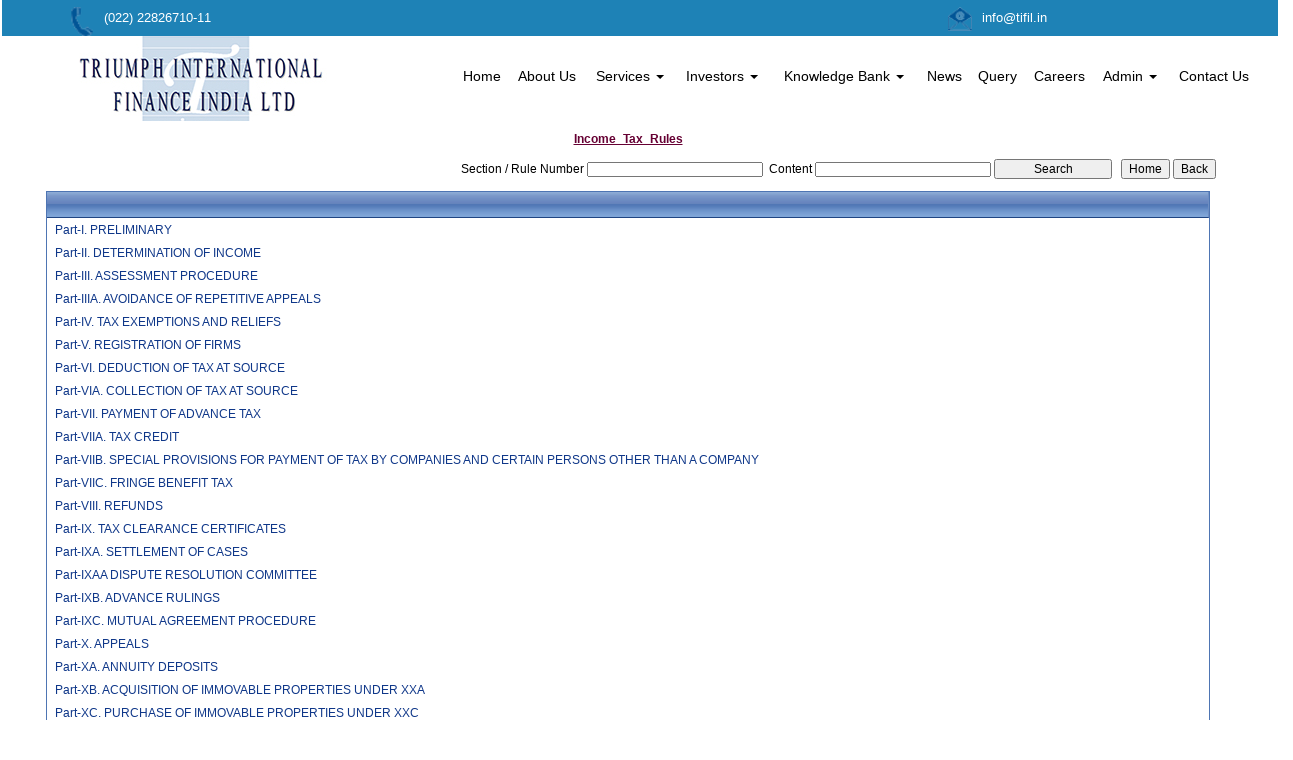

--- FILE ---
content_type: text/html; charset=utf-8
request_url: https://tifil.in/laws/-29/Income_Tax_Rules.aspx
body_size: 143418
content:

<!DOCTYPE html PUBLIC "-//W3C//DTD XHTML 1.0 Transitional//EN" "http://www.w3.org/TR/xhtml1/DTD/xhtml1-transitional.dtd">
<html lang="en" xml:lang="en">
<head id="Head1"><meta name="viewport" content="width=device-width,height=device-height,initial-scale=1.0" /><meta name="ROBOTS" content="NOINDEX, NOFOLLOW" /><link id="fabicon" rel="shortcut icon" href="image/favicon.ico" />

    <script src="https://code.jquery.com/jquery-1.9.1.js" type="text/javascript"></script>
<style type="text/css"> 
  
 #MenuControl_C
 { overflow:visible !important;
 }
  #MenuControl
 {
 	 z-index:999999 !important;
 }
.marquee {
  
  overflow: hidden;
   
}

.RadDock RadDock_Default
{
	border-width:0px !important;
	border-style:none !important;
	border-color:White !important;
}
    


td
{
	border-color:white !important;
	border-width:0px !important;
}

</style>
    <style type="text/css"> 
   /* table{
    border-spacing:0px;
    }*/
    tr
    {
    border-spacing:0px;
    }
    td{
    border-spacing:0px;
    } 
   #RadDockZone1
  {
   overflow:visible !important;
  padding:0px !important;
  }
 .zoneover
  { 
  overflow:visible !important;
  height:auto;
  
  }
  
   #RadDockZone3
  {
 overflow:visible !important;
  padding:0px !important;
  }
  	 #RadDockZone2
  {
 overflow:visible !important;
  padding:0px !important;
  }
  #RadDockZone4
  {
 overflow:visible !important;
  padding:0px !important;
  }
 /*#VerticalMenuControl
  {
   height:600px !important;
  }
  #VerticalMenuControl_C
  {
  height:600px !important;
  }*/
</style>
    <style type="text/css">
     table{
    border-spacing:0px;
    }
    tr
    {
    border-spacing:0px;
    }
    td{
    border-spacing:0px;
    }   
 #RadDockZone1
  {
 overflow:visible !important;
  padding:0px !important;
  }
 .zoneover
  {
  overflow:visible !important;
  height:auto;
  
  }
  	 #RadDockZone2
  {
 overflow:visible !important;
  padding:0px !important;
  }
   #RadDockZone3
  {
 overflow:visible !important;
  padding:0px !important;
  }
  
  #RadDockZone4
  {
 overflow:visible !important;
  padding:0px !important;
  }
</style>
    <style id="dockStyles" type="text/css">
    #HeaderControl .rdMiddle .rdLeft,#HeaderControl .rdMiddle .rdRight,#HeaderControl .rdBottom .rdLeft,#HeaderControl .rdBottom .rdRight,#HeaderControl .rdBottom .rdCenter,#HeaderControl .rdTop .rdLeft,#HeaderControl .rdTop .rdRight{display: none !important;} #HeaderControl .rdTop .rdCenter {background-position:0 -28px !important;border-spacing:0px !important;} #HeaderControl .rdTop .rdCenter,#HeaderControl .rdTop .rdLeft,#HeaderControl .rdTop .rdRight{height: 0px !important;} #HeaderControl .rdTitleBar EM{font: 12px/25px 'Segoe UI' , Arial, Sans-serif !important;   padding-left: 5px !important;}#MenuControl .rdMiddle .rdLeft,#MenuControl .rdMiddle .rdRight,#MenuControl .rdBottom .rdLeft,#MenuControl .rdBottom .rdRight,#MenuControl .rdBottom .rdCenter,#MenuControl .rdTop .rdLeft,#MenuControl .rdTop .rdRight{display: none !important;} #MenuControl .rdTop .rdCenter {background-position:0 -28px !important;border-spacing:0px !important;} #MenuControl .rdTop .rdCenter,#MenuControl .rdTop .rdLeft,#MenuControl .rdTop .rdRight{height: 0px !important;} #MenuControl .rdTitleBar EM{font: 12px/25px 'Segoe UI' , Arial, Sans-serif !important;   padding-left: 5px !important;}#HomepagecontentControl .rdMiddle .rdLeft,#HomepagecontentControl .rdMiddle .rdRight,#HomepagecontentControl .rdBottom .rdLeft,#HomepagecontentControl .rdBottom .rdRight,#HomepagecontentControl .rdBottom .rdCenter,#HomepagecontentControl .rdTop .rdLeft,#HomepagecontentControl .rdTop .rdRight{display: none !important;} #HomepagecontentControl .rdTop .rdCenter {background-position:0 -28px !important;border-spacing:0px !important;} #HomepagecontentControl .rdTop .rdCenter,#HomepagecontentControl .rdTop .rdLeft,#HomepagecontentControl .rdTop .rdRight{height: 0px !important;} #HomepagecontentControl .rdTitleBar EM{font: 12px/25px 'Segoe UI' , Arial, Sans-serif !important;   padding-left: 5px !important;}#WidgetControl4 .rdMiddle .rdLeft,#WidgetControl4 .rdMiddle .rdRight,#WidgetControl4 .rdBottom .rdLeft,#WidgetControl4 .rdBottom .rdRight,#WidgetControl4 .rdBottom .rdCenter,#WidgetControl4 .rdTop .rdLeft,#WidgetControl4 .rdTop .rdRight{display: none !important;} #WidgetControl4 .rdTop .rdCenter {background-position:0 -28px !important;border-spacing:0px !important;} #WidgetControl4 .rdTop .rdCenter,#WidgetControl4 .rdTop .rdLeft,#WidgetControl4 .rdTop .rdRight{height: 0px !important;} #WidgetControl4 .rdTitleBar EM{font: 12px/25px 'Segoe UI' , Arial, Sans-serif !important;   padding-left: 5px !important;}</style><link rel="stylesheet" type="text/css" href="/usercss/afterloginbar.css" /><link rel="stylesheet" type="text/css" href="/usercss/animate.min.css" /><link rel="stylesheet" type="text/css" href="/usercss/blog.css" /><link rel="stylesheet" type="text/css" href="/usercss/bootstrap-responsive.css" /><link rel="stylesheet" type="text/css" href="/usercss/bootstrap.min.css" /><script language="javascript" type="text/javascript" src="/usercss/bootstrap.min.js"> </script><link rel="stylesheet" type="text/css" href="/usercss/ca-style.css" /><link rel="stylesheet" type="text/css" href="/usercss/font-awesome.css" /><link rel="stylesheet" type="text/css" href="/usercss/font-awesome_002.css" /><script language="javascript" type="text/javascript" src="/usercss/jquery-1.9.1.min.js"> </script><script language="javascript" type="text/javascript" src="/usercss/jquery.easing.1.3.js"> </script><link rel="stylesheet" type="text/css" href="/usercss/login.css" /><script language="javascript" type="text/javascript" src="/usercss/menu.js"> </script><script language="javascript" type="text/javascript" src="/usercss/responsiveslides.min.js"> </script><link rel="stylesheet" type="text/css" href="/usercss/slider-style.css" /><link rel="stylesheet" type="text/css" href="/usercss/style-main.css" /><meta property="og:title" content="Income Tax Rules" /><meta property="og:description" content="tifil.in,,Income Tax Rules" /><meta property="og:url" content="https://tifil.in/NewpageotherPageAct.aspx?CompanyID=0&amp;MenuName=Income_Tax_Rules&amp;MenuID=-29" /><link href="/WebResource.axd?d=jeQ6wtAyM-wKTvciFpeX28wsl6honczq4VXv00gNs9GupmOdU3CrUz-ka0Ss065SAGRW_j3bX8vUzkdmZF2OSkPsEHZspcdEF-zsdhUFzzBvfVRQL51ev0UkG8pYGRXQk4q28nxlbGAlDmY_-AfnWu6VrB0JbUaY87XJKxzpdK01&amp;t=637927308760000000" type="text/css" rel="stylesheet" class="Telerik_stylesheet" /><link href="/WebResource.axd?d=k_lTS6DoY-Yv2VGDZevirVLgesBF9G4qDk986dH22exCkuTOivCY_Bv4Ydloe1bLdI8wSDAcXpBRGpfRsOzOe622-jCegyYh63MyFAxfvr0KCmCle9TAN5kJU0cSkcKO32T3bIbe4jarK1CrnFbg5g2&amp;t=637927308760000000" type="text/css" rel="stylesheet" class="Telerik_stylesheet" /><link href="/WebResource.axd?d=wZHAm7uSrvqzfoIxlt37HzKDmqA0CO-YMZRHw401r7qcwLbmhgddaoyoyjL5ZmrF1iKyk7e4jsYV61HzP_MHG7YjNknrXyIXRRR-Xa1DKthcg0pNdNx75duh7zF9JT42FsDVy3QaDVzszlwyA1VoFg2&amp;t=637927308760000000" type="text/css" rel="stylesheet" class="Telerik_stylesheet" /><link href="/WebResource.axd?d=U6hoMVaCyM3sMWTD4pZQumy-vxcwbAxPW9F5Ywrel8yAeymmtgFukNvIF6Oq0WzC3aJRGCDdG47tQLYmO88hjyuA_w4meybVS9u4dZHSDdV7epYvYs3VJgq_0O9x068EMS7zUjIAk9R4R4hQa6KUOiEYmmZit-Hmc0fe2eLKI0M1&amp;t=637927308760000000" type="text/css" rel="stylesheet" class="Telerik_stylesheet" /><title>
	www.tifil.in
</title></head>
<body id="body1" leftmargin="0px" bottommargin="0px" rightmargin="0px" topmargin="0px" style="overflow-y: auto; margin: 0px; padding: 0px;overflow-x:hidden;">

    <center>
        <form name="form1" method="post" action="./NewpageotherPageAct.aspx?CompanyID=0&amp;MenuName=Income_Tax_Rules&amp;MenuID=-29" id="form1">
<div>
<input type="hidden" name="RadScriptManager1_TSM" id="RadScriptManager1_TSM" value="" />
<input type="hidden" name="__EVENTTARGET" id="__EVENTTARGET" value="" />
<input type="hidden" name="__EVENTARGUMENT" id="__EVENTARGUMENT" value="" />
<input type="hidden" name="__VIEWSTATE" id="__VIEWSTATE" value="/[base64]/zreVsnR4Jew==" />
</div>

<script type="text/javascript">
//<![CDATA[
var theForm = document.forms['form1'];
if (!theForm) {
    theForm = document.form1;
}
function __doPostBack(eventTarget, eventArgument) {
    if (!theForm.onsubmit || (theForm.onsubmit() != false)) {
        theForm.__EVENTTARGET.value = eventTarget;
        theForm.__EVENTARGUMENT.value = eventArgument;
        theForm.submit();
    }
}
//]]>
</script>


<script src="/WebResource.axd?d=DaP-z1jEfTDoGIrpZMHsKgoVC2BpjGo3lUW_ZT8yz9uLabeZZPCP4K0IIn52QNPKFmKTiAlP0rMCHi4O9alt4lh4R5owCsZZIDzxUFCpq601&amp;t=638942408819057530" type="text/javascript"></script>


<script src="/Telerik.Web.UI.WebResource.axd?_TSM_HiddenField_=RadScriptManager1_TSM&amp;compress=1&amp;_TSM_CombinedScripts_=%3b%3bSystem.Web.Extensions%2c+Version%3d4.0.0.0%2c+Culture%3dneutral%2c+PublicKeyToken%3d31bf3856ad364e35%3aen-US%3a64455737-15dd-482f-b336-7074c5c53f91%3aea597d4b%3ab25378d2%3bTelerik.Web.UI%2c+Version%3d2010.2.713.40%2c+Culture%3dneutral%2c+PublicKeyToken%3d121fae78165ba3d4%3aen-US%3a1814ab69-dbf3-46be-b5e4-1b4e7d85f183%3a16e4e7cd%3af7645509%3a854aa0a7%3a874f8ea2%3a5a6d9d23%3a58366029" type="text/javascript"></script>
<script type="text/javascript">
//<![CDATA[
if (typeof(Sys) === 'undefined') throw new Error('ASP.NET Ajax client-side framework failed to load.');
//]]>
</script>

<div>

	<input type="hidden" name="__VIEWSTATEGENERATOR" id="__VIEWSTATEGENERATOR" value="7231329A" />
	<input type="hidden" name="__SCROLLPOSITIONX" id="__SCROLLPOSITIONX" value="0" />
	<input type="hidden" name="__SCROLLPOSITIONY" id="__SCROLLPOSITIONY" value="0" />
	<input type="hidden" name="__EVENTVALIDATION" id="__EVENTVALIDATION" value="/wEdAAX1il0Mv+ATz8FqSoimFPStApi+pXdy3TagI1hw2M4TTPUXv36VvCt1brXUwviiTa2YZo5VmBOLbZ4okcE53D6OakAhPYnoQoOeUDCI3YjBML00paL2571qKyWd7kuZftOPdL3M+hZKbCZVAdn2dl9E" />
</div>
            <script type="text/javascript">
//<![CDATA[
Sys.WebForms.PageRequestManager._initialize('RadScriptManager1', 'form1', [], [], [], 90, '');
//]]>
</script>

            <center>
                <div id="Div_body" style="height:auto;background-color:#ffffff;" align="center">
           <div class="container-fluid">
                          <div class="row">
                          <div class="col-lg-12 table-responsive">
                
              
                                <div id="RadDockZone2" class="RadDockZone RadDockZone_Default rdHorizontal container-fluid" style="border-style:None;width:100%;min-width:10px;min-height:10px;margin: 0px; padding: 0px; height: auto;
                                    min-height: 0px; margin: 0px;z-index:100;">
	<!-- 2010.2.713.40 --><div id="WidgetControl4" class="RadDock RadDock_Default col-md-12">
		<table class="rdTable">
			<tr class="rdTop rdNone">
				<td class="rdLeft">&nbsp;</td>
				<td class="rdCenter"></td>
				<td class="rdRight">&nbsp;</td>
			</tr>
			<tr class="rdMiddle">
				<td class="rdLeft">&nbsp;</td>
				<td class="rdCenter"><div id="WidgetControl4_C" class="rdContent" style="overflow:hidden;border-style:none;">
					

<div > 
                            <table id="WidgetControl4_C_ctl00_tbl_widgets" width="100%" cellpadding="0" cellspacing="0" border="0">
						<tr id="WidgetControl4_C_ctl00_tr_Widgets">
							<td style="text-align:left;margin:0px 0px 0px 0px;">
                                        <html><head><meta http-equiv="Content-Type" content="text/html;charset=utf-8"></head><body><div class="container-fluid header-top">
	<div class="container">
    	<div class="row">
    		<div class="col-md-3"> <img src="Image/call.png"> <p>(022) 22826710-11</p></div>
            <div class="col-md-6"></div>
            <div class="col-md-3"><img src="Image/email.png"><p> info@tifil.in</p></div>
        </div>
    </div>
</div></body></html>
                                    </td>
						</tr>
					</table>
					                         
                         </div>
				</div></td>
				<td class="rdRight">&nbsp;</td>
			</tr>
			<tr class="rdBottom">
				<td class="rdLeft">&nbsp;</td>
				<td class="rdCenter">&nbsp;</td>
				<td class="rdRight">&nbsp;</td>
			</tr>
		</table>
		<input id="WidgetControl4_ClientState" name="WidgetControl4_ClientState" type="hidden" />
	</div><div id="HeaderControl" class="RadDock RadDock_Default col-md-4" style="height:85px;float:Left;">
		<table class="rdTable">
			<tr class="rdTop rdNone">
				<td class="rdLeft">&nbsp;</td>
				<td class="rdCenter"></td>
				<td class="rdRight">&nbsp;</td>
			</tr>
			<tr class="rdMiddle">
				<td class="rdLeft">&nbsp;</td>
				<td class="rdCenter"><div id="HeaderControl_C" class="rdContent" style="overflow:hidden;border-style:none;">
					
<script language="javascript" type="text/javascript">

  

</script>
  <script type="text/javascript">
var Analog_Color="#ffffff";
//alert(col);
Analog_Color=Analog_Color.substring(1,7);
//alert(col);

var clocksize=75;
var colnumbers=Analog_Color;
var colseconds=Analog_Color;
var colminutes=Analog_Color;
var colhours=Analog_Color;

var numstyle = 0;
var font_family = 'helvetica,arial,sans-serif';
var localZone = 1;
var mytimezone = 0;
var dst = 0;
var city = '';
var country = '';
var fix = 1;
var xpos=0;
var ypos=0;
</script>
<script type="text/javascript" language="javascript">

var dayname = new Array ('Sunday','Monday','Tuesday','Wednesday','Thursday','Friday','Saturday','Sunday'); var am = 'AM'; var pm = 'PM';

// you should not need to alter the below code
var pi = Math.PI; var d = document; var pi2 = pi/2; var rad = (+clocksize) / 2; var ctrX = (+xpos) + rad; var ctrY = (+ypos) + rad; var hourln = 1; var minln = secln = 2; for(var i = 0; i < (rad / 2) + (rad / 16); i++) {hourln += 1;} for(var i = 0; i < (rad / 2) - (rad / 8); i++) {minln += 2;secln += 2;} var font_size = rad / 4; var offset = 16;  var clocknum = [[,1,2,3,4,5,6,7,8,9,10,11,12],[,'I','II','III','IIII','V','VI','VII','VIII','IX','X','XI','XII'],[,'�','�','-','�','�','<span style="font-size:60%">|</span>','�','�','-','�','�','<span style="font-size:60%">||</span>']]; if (numstyle < 0 || numstyle > 2) numstyle = 0; function timeZone(now,loc,mtz,dst) {if (loc) {var dow = now.getDay(); var second = now.getSeconds(); var minute = now.getMinutes(); var hour = now.getHours();} else {now.setUTCMinutes(now.getUTCMinutes() + (mtz + dst)*60); var dow = now.getUTCDay(); var second = now.getUTCSeconds(); var minute = now.getUTCMinutes(); var hour = now.getUTCHours();} if (hour > 11) {moa = pm; hour -= 12;} else moa = am; return [dow,moa,hour,minute,second];} function commonClock(n) {n.style.position = 'absolute'; n.style.top = '0'; n.style.left = '0'; n.style.visibility = 'hidden';} 
function displayClock() 
{
if (!d.getElementById) return; 
    var ctx = document.createElement('div'); 
    if ( fix) {ctx.style.position = 'relative'; 
    ctx.style.margin = 'auto'; 
    ctx.style.width = (clocksize + offset * 2) + 'px'; 
    ctx.style.height = (clocksize + offset * 2) + 'px'; 
    ctx.style.overflow = 'visible';
} 
var cn = []; for (var i = 12; i > 0; i--) 
{
    cn[i] = document.createElement('div'); 
    cn[i].id = 'cnum' + i; commonClock(cn[i]); 
    cn[i].style.width = (offset * 2) + 'px'; 
    cn[i].style.height = (offset * 2) + 'px'; 
    cn[i].style.fontFamily = font_family; cn[i].style.fontSize = font_size + 'px'; 
    cn[i].style.color = '#' + colnumbers; cn[i].style.textAlign = 'center'; 
    cn[i].style.paddingTop = '10px'; 
    cn[i].style.zIndex = 1000; cn[i].innerHTML = clocknum[numstyle][i]; 
    ctx.appendChild(cn[i]);
} 
var mn = []; 
for (i = minln; i > 0; i--) 
{
    mn[i] = document.createElement('div'); 
    mn[i].id = 'cmin' + i; 
    commonClock(mn[i]);
    mn[i].style.width = '1px'; mn[i].style.height = '1px';
    mn[i].style.fontSize = '1px'; 
    mn[i].style.backgroundColor = '#' + colminutes; mn[i].style.zIndex = 997; 
    ctx.appendChild(mn[i]);
} 
var hr = []; 
for (i = hourln; i > 0; i--) 
{
    hr[i] = document.createElement('div'); 
    hr[i].id = 'chour' + i; commonClock(hr[i]); 
    hr[i].style.width = '2px'; 
    hr[i].style.height = '2px'; 
    hr[i].style.fontSize ='2px'; 
    hr[i].style.backgroundColor = '#' + colhours; 
    hr[i].style.zIndex = 998; ctx.appendChild(hr[i]);
} 
var sc = []; 
for (i = secln; i > 0; i--) 
{
    sc[i] = document.createElement('div'); 
    sc[i].id = 'csec' + i; 
    commonClock(sc[i]); 
    sc[i].style.width = '1px'; sc[i].style.height = '1px'; 
    sc[i].style.fontSize ='1px'; 
    sc[i].style.backgroundColor = '#' + colseconds; 
    sc[i].style.zIndex = 999; ctx.appendChild(sc[i]);
} 
    var am = document.createElement('div'); 
    am.id = 'ampm'; commonClock(am); 
    am.style.width = ((xpos + rad) * 2) + 'px'; 
    am.style.fontFamily = font_family; 
    am.style.fontSize = (font_size * 2 / 3) + 'px'; 
    am.style.color = '#' + colnumbers; 
    am.style.textAlign = 'center'; 
    am.style.paddingTop = '10px'; 
    am.style.zIndex = 990; 
    ctx.appendChild(am); 
    var zn = document.createElement('div'); 
    zn.id = 'zone'; commonClock(zn); 
    zn.style.width = ((xpos + rad) * 2) + 'px'; 
    zn.style.fontFamily = font_family; zn.style.fontSize = (font_size * 2 / 3) + 'px'; 
    zn.style.color = '#' + colnumbers; zn.style.textAlign = 'center'; 
    zn.style.paddingTop = '10px'; zn.style.zIndex = 990; 
    ctx.appendChild(zn); 
    try
    {
    d.getElementById('clock_a').appendChild(ctx); 
    }
    catch(e)
    {
    }
for (var i = 12; i > 0; i--) 
{
    try
    {
    d.getElementById('cnum' + i).style.top = (ctrY - offset + rad * Math.sin(i * pi / 6 - pi2))+'px'; 
    d.getElementById('cnum' + i).style.left = (ctrX - offset + rad * Math.cos(i * pi / 6 - pi2))+'px'; 
    d.getElementById('cnum' + i).style.visibility = 'visible';
    }
    catch(e)
    {
    }
} 
updateClock();

} 
function moveClock(l, e, f) 
{
try
{
for (var i = l; i > 0; i--) 
{
    d.getElementById(e + i).style.top = (ctrY + i * Math.sin(f))+'px';
    d.getElementById(e + i).style.left = (ctrX + i * Math.cos(f))+'px';
    d.getElementById(e + i).style.visibility = 'visible';
}
}
catch(e)
{
}
} 
function updateClock() 
{
   try
   {
    var now = new Date(); 
    var theTime = timeZone(now,localZone,mytimezone,dst); 
    d.getElementById('ampm').style.top = (ypos + rad/3)+'px'; 
    d.getElementById('ampm').innerHTML = theTime[1] + '<br />' + dayname[theTime[0]]; 
    d.getElementById('ampm').style.visibility = 'visible'; 
    if (!localZone)
    {
    d.getElementById('zone').style.top = (ctrY + (rad/10))+'px'; 
    d.getElementById('zone').innerHTML = city + '<br />' + country; 
    d.getElementById('zone').style.visibility = 'visible';
    
    }
     
     moveClock(secln, 'csec', pi * theTime[4] / 30 - pi2); 
     moveClock(minln, 'cmin', pi * theTime[3] / 30 - pi2); 
     moveClock(hourln, 'chour', pi * theTime[2] / 6 + pi * (+now.getMinutes())/360 - pi2); 
     setTimeout('updateClock()', 100);
     }
     catch(e)
     {
     }
}

window.onload = displayClock;

</script>
<script language="JavaScript" type="text/javascript">

function curTime()
{
var now=new Date()
var hrs=now.getHours()
var min=now.getMinutes()
var sec=now.getSeconds()
var don="AM"
if (hrs>=12){ don="PM" }
if (hrs>12) { hrs-=12 }
if (hrs==0) { hrs=12 }
if (hrs<10) { hrs="0"+hrs }
if (min<10) { min="0"+min }
if (sec<10) { sec="0"+sec }
if(navigator.appName.indexOf("Microsoft Internet Explorer") != -1)
{
    clock.innerHTML=hrs+":"+min+":"+sec+" "+don
}
else
{
    document.getElementById("clock").textContent=hrs+":"+min+":"+sec+" "+don
}
setTimeout("curTime()",1000)

}
</script>
 <style type="text/css">
.IE8Fix
{
    text-align:left;
    z-index: 100;
}
.imstyle			
 {			
     float:left;			
     padding:0px;			    
     margin:0px;			
     border:0px;			
 }	
</style>

<table class="table-responsive" style="width:100%; height:20%; margin-top:0px;margin-left:0px;margin-right:0px;margin-bottom:0px;padding-bottom:0px; padding-top:0px; border-spacing:0px; vertical-align:top;"  cellpadding ="0" cellspacing = "0" border="0">
        <tr id="HeaderControl_C_ctl00_imageheader" style="width:100%; margin:0 ; ">
						<td colspan="3" style="width:100%; border:0;  margin:0 ;">
                
            </td>
					</tr>
					
        <tr id="HeaderControl_C_ctl00_tr_HeaderBackImage" valign="top" style="">
						<td id="HeaderControl_C_ctl00_Header" style="width:100%; height:100%" valign="top" class="IE8Fix"><html><header>
	<a href="/resource/home.aspx"><img src="Image/logo-tifil.jpg"></a>
</header></html></td>
					</tr>
					
      </table>

				</div></td>
				<td class="rdRight">&nbsp;</td>
			</tr>
			<tr class="rdBottom">
				<td class="rdLeft">&nbsp;</td>
				<td class="rdCenter">&nbsp;</td>
				<td class="rdRight">&nbsp;</td>
			</tr>
		</table>
		<input id="HeaderControl_ClientState" name="HeaderControl_ClientState" type="hidden" />
	</div><div id="MenuControl" class="RadDock RadDock_Default col-md-8" style="height:85px;float:Right;">
		<table class="rdTable">
			<tr class="rdTop rdNone">
				<td class="rdLeft">&nbsp;</td>
				<td class="rdCenter"></td>
				<td class="rdRight">&nbsp;</td>
			</tr>
			<tr class="rdMiddle">
				<td class="rdLeft">&nbsp;</td>
				<td class="rdCenter"><div id="MenuControl_C" class="rdContent" style="overflow:hidden;border-style:none;">
					

 <nav class="navbar-default marginBottom-0 " style="z-index:155555555555;" >
 <div class="container-fluid" style="z-index:1010192;">
                <div class="navbar navbar-header" style="z-index:155555555555;">
                <button type="button" class="navbar-toggle" data-toggle="collapse" data-target="#navbar-collapse-1" style="z-index:155555555555;">
                    <span class="sr-only">Toggle navigation</span>
                    <span class="icon-bar"></span>
                    <span class="icon-bar"></span>
                    <span class="icon-bar"></span>
                </button>
            
            </div>
            <div class="collapse navbar-collapse " id="navbar-collapse-1" style="z-index:1010192;">
           
             
                    <ul class="nav navbar-nav">
						<li><a href="/resource/home.aspx" title="Home">Home</a></li><li><a href="/resource/About_Us.aspx" title="About Us">About Us</a></li><li class="dropdown"><a href="#" class="dropdown-toggle" data-toggle="dropdown" data-hover="dropdown">Services&nbsp;<b class="caret"></b></a><ul class="dropdown-menu">
							<li><a href="/resource/Services/committed.aspx" title="Financial Services">Financial Services</a></li><li><a href="/resource/Services/Group_Structure.aspx" title="Group Structure">Group Structure</a></li>
						</ul></li><li class="dropdown"><a href="#" class="dropdown-toggle" data-toggle="dropdown" data-hover="dropdown">Investors&nbsp;<b class="caret"></b></a><ul class="dropdown-menu">
							<li><a href="/resource/Investors/voting_result.aspx" title="VOTING RESULT  ">VOTING RESULT  </a></li><li><a href="/resource/Investors/SHAREHOLDING.aspx" title="SHAREHOLDING PATTERN">SHAREHOLDING PATTERN</a></li><li><a href="/resource/Investors/ANNUAL_REPORT.aspx" title="ANNUAL REPORT">ANNUAL REPORT</a></li><li><a href="/resource/Investors/BOARD_AND_COMMITTEE.aspx" title="BOARD AND COMMITTEE">BOARD AND COMMITTEE</a></li><li class=" dropdown dropdown-submenu" class="dropdown"><a class="dropdown-toggle" data-toggle="dropdown" data-hover="dropdown" href="#">NOTICE AND OUTCOME&nbsp;<b></b></a><ul class="dropdown-menu">
								<li><a href="/resource/Investors/NOTICE_OUTCOME/NOTICE.aspx" title="NOTICE">NOTICE</a></li><li><a href="/resource/Investors/NOTICE_OUTCOME/OUTCOME.aspx" title="OUTCOME">OUTCOME</a></li>
							</ul></li><li><a href="/resource/Investors/NEWSPAPER_ADVERTISEMENTS.aspx" title="NEWSPAPER ADVERTISEMENTS">NEWSPAPER ADVERTISEMENTS</a></li><li><a href="/resource/Investors/Polices.aspx" title="POLICY">POLICY</a></li><li><a href="/resource/Investors/Investor_Grievance.aspx" title="INVESTOR GRIEVANCE">INVESTOR GRIEVANCE</a></li><li class=" dropdown dropdown-submenu" class="dropdown"><a class="dropdown-toggle" data-toggle="dropdown" data-hover="dropdown" href="#">NEWSPAPER ADVT&nbsp;<b></b></a><ul class="dropdown-menu">
								<li><a href="/resource/Investors/NEWSPAPER_ADVT/AGM_EGM_ADVERTISEMENT.aspx" title="AGM/EGM ADVERTISEMENT">AGM/EGM ADVERTISEMENT</a></li><li><a href="/resource/Investors/NEWSPAPER_ADVT/FINANCIAL_RESULT_NA.aspx" title="FINANCIAL RESULT NEWSPAPER ADVERTISEMENT">FINANCIAL RESULT NEWSPAPER ADVERTISEMENT</a></li><li><a href="/resource/Investors/NEWSPAPER_ADVT/OTHERS.aspx" title="OTHERS">OTHERS</a></li>
							</ul></li><li><a href="/resource/Investors/SHAREHOLDERS_INFORMATION.aspx" title="SHAREHOLDERS INFORMATION">SHAREHOLDERS INFORMATION</a></li><li><a href="/resource/Investors/OTHERS_MAIN.aspx" title="OTHERS">OTHERS</a></li><li><a href="/resource/Investors/Financial_Statement.aspx" title="Financial Statement">Financial Statement</a></li><li><a href="/resource/Investors/Key-Contact-Information.aspx" title="Key Contact Information">Key Contact Information</a></li><li><a href="/resource/Investors/Form-MGT-7.aspx" title="Form MGT-7">Form MGT-7</a></li>
						</ul></li><li class="dropdown"><a href="#" class="dropdown-toggle" data-toggle="dropdown" data-hover="dropdown">Knowledge Bank&nbsp;<b class="caret"></b></a><ul class="dropdown-menu">
							<li class=" dropdown dropdown-submenu" class="dropdown"><a class="dropdown-toggle" data-toggle="dropdown" data-hover="dropdown" href="#">Calculators&nbsp;<b></b></a><ul class="dropdown-menu">
								<li><a href="/resources/Calculators/Gst_mrp_calculator/Gst_mrp_calculator.aspx" title="GST MRP Calculator">GST MRP Calculator</a></li><li><a href="/resources/Calculators/Gst_rate_calculator/Gst_rate_calculator.aspx" title="GST Rate Calculator">GST Rate Calculator</a></li><li><a href="/resources/Calculators/GST_CALCULATOR/GST_CALCULATOR.aspx" title="GST Calculator">GST Calculator</a></li><li><a href="/resources/Calculators/Tax_Calculator/cal_Income_Tax.aspx" title="Tax Calculator">Tax Calculator</a></li><li><a href="/resources/Calculators/TDS_Calculator/TDS_Calculator2020.aspx" title="TDS Calculator">TDS Calculator</a></li><li><a href="/resources/Calculators/Calculate_Net_Profit/Calculate_Net_Profit.aspx" title="Calculate Net Profit">Calculate Net Profit</a></li><li><a href="/resources/Calculators/Calculate_Net_Worth/Calculate_Net_Worth.aspx" title="Calculate Net Worth">Calculate Net Worth</a></li><li><a href="/resources/Calculators/Calculate_Effective_Capital/Calculate_Effective_Capital.aspx" title="Effective Capital">Effective Capital</a></li><li><a href="/resources/Calculators/HRA/HRA.aspx" title="HRA">HRA</a></li><li><a href="/resources/Calculators/NSC/Cal_NSC.aspx" title="NSC">NSC</a></li><li><a href="/resources/Calculators/EMI/EMI.aspx" title="EMI">EMI</a></li><li><a href="/resources/Calculators/Auto_Loan_Calculator/AutoLoan.aspx" title="Auto Loan Calculator">Auto Loan Calculator</a></li><li><a href="/resources/Calculators/Home_Loan_Calculator/HomeLoanCalculator.aspx" title="Home Loan Calculator">Home Loan Calculator</a></li><li><a href="/resources/Calculators/Get_No._Of_Instalment/Get_No_Of_Instalment.aspx" title="Get No. Of Installment">Get No. Of Installment</a></li><li class="dropdown dropdown-submenu" class="dropdown" style="z-index:15555555555888;"><a class="dropdown-toggle" data-toggle="dropdown" data-hover="dropdown" href="#">RERA Calculator&nbsp;<b></b></a><ul class="dropdown-menu">
									<li><a href="/resources/Calculators/RERA_Calculator/Developers_Calculator/RERADEVELOPER.aspx" title="Developers Calculator">Developers Calculator</a></li><li><a href="/resources/Calculators/RERA_Calculator/HomeBuyerDelayIntrest_Calculator/HomeBuyerDelayIntrest.aspx" title="Home Buyer Delay Interest">Home Buyer Delay Interest</a></li><li><a href="/resources/Calculators/RERA_Calculator/HomeBuyerRefund/HomeBuyerRefund.aspx" title="Home Buyer Refund">Home Buyer Refund</a></li>
								</ul></li>
							</ul></li><li class=" dropdown dropdown-submenu" class="dropdown"><a class="dropdown-toggle" data-toggle="dropdown" data-hover="dropdown" href="#">Bulletins&nbsp;<b></b></a><ul class="dropdown-menu">
								<li><a href="/resources/Bulletins/RBISEBI/RBISEBI.aspx" title="RBI SEBI">RBI SEBI</a></li><li><a href="/notificationsearch/Bulletins/Notification/BullNotification/Notification.aspx" title="Notification">Notification</a></li><li><a href="/notificationsearch/Bulletins/Circular/BullNotification/Circular.aspx" title="Circular">Circular</a></li><li><a href="/resources/Bulletins/Income_Tax/Income_Tax.aspx" title="Income Tax">Income Tax</a></li><li><a href="/resources/Bulletins/Service_Tax/Service_Tax.aspx" title="Service Tax">Service Tax</a></li><li><a href="/resources/Bulletins/Central_Sales_Tax/Central_Sales_Tax.aspx" title="Central Sales Tax">Central Sales Tax</a></li><li><a href="/resources/Bulletins/Excise_Matters/Excise_Matters.aspx" title="Excise Matters">Excise Matters</a></li><li><a href="/resources/Bulletins/Customs/Customs.aspx" title="Customs">Customs</a></li><li><a href="/resources/Bulletins/Corporate_Matters/Corporate_Matters.aspx" title="Company Law">Company Law</a></li><li><a href="/resources/Bulletins/Labour_Laws/Labour_Laws.aspx" title="Labour Laws">Labour Laws</a></li><li><a href="/resources/Bulletins/F_E_M_A/F_E_M_A.aspx" title="FEMA">FEMA</a></li><li><a href="/resources/Bulletins/News_on_LLP/News_on_LLP.aspx" title="The LLP Act 2008">The LLP Act 2008</a></li><li><a href="/resources/Bulletins/Accounting_Standards_INDAS/Accounting_Standards_INDAS.aspx" title="Accounting Standard (INDAS)">Accounting Standard (INDAS)</a></li><li><a href="/resources/Bulletins/Other/Other.aspx" title="Others">Others</a></li><li><a href="/resources/Bulletins/GST/GST.aspx" title="GST">GST</a></li><li class="dropdown dropdown-submenu" class="dropdown" style="z-index:15555555555888;"><a class="dropdown-toggle" data-toggle="dropdown" data-hover="dropdown" href="#">VAT&nbsp;<b></b></a><ul class="dropdown-menu" id="submenu3" style="top:-200px ;">
									<li><a href="/resources/Bulletins/Delhi_VAT/Delhi_VAT.aspx" title="Delhi VAT">Delhi VAT</a></li><li><a href="/resources/Bulletins/Mumbai_VAT/Mumbai_VAT.aspx" title="Maharastra VAT">Maharastra VAT</a></li><li><a href="/resources/Bulletins/Gujarat_VAT/.aspx" title="Gujarat VAT">Gujarat VAT</a></li><li><a href="/resources/Bulletins/Telangana_VAT/.aspx" title="Telangana VAT">Telangana VAT</a></li><li><a href="/resources/Bulletins/TamilNadu_VAT/.aspx" title="Tamil Nadu VAT">Tamil Nadu VAT</a></li>
								</ul></li><li><a href="/resources/Bulletins/IGST/.aspx" title="IGST">IGST</a></li><li><a href="/resources/Bulletins/UTGST/.aspx" title="UTGST">UTGST</a></li><li><a href="/resources/Bulletins/Compensation_Cess/.aspx" title="Compensation Cess">Compensation Cess</a></li><li><a href="/resources/Bulletins/IBC_Regulation/.aspx" title="IBC Regulation">IBC Regulation</a></li>
							</ul></li><li class=" dropdown dropdown-submenu" class="dropdown"><a class="dropdown-toggle" data-toggle="dropdown" data-hover="dropdown" href="#">Utilities&nbsp;<b></b></a><ul class="dropdown-menu">
								<li><a href="/resources/Utilities/Rates_of_TDS/Rates_of_TDS.aspx" title="Rates of TDS">Rates of TDS</a></li><li><a href="/resources/Utilities/TDS_Rates_for_N_R_I_us_195/TDS_Rates_for_N_R_I_us_195.aspx" title="TDS Rates for N.R.I us 195">TDS Rates for N.R.I us 195</a></li><li><a href="/resources/Utilities/Rates_of_Income_Tax/Rates_of_Income_Tax.aspx" title="Rates of Income Tax">Rates of Income Tax</a></li><li><a href="/resources/Utilities/RATES_OF_DEPRECIATION/RATES_OF_DEPRECIATION.aspx" title="Depreciation Rates Companies Act">Depreciation Rates Companies Act</a></li><li><a href="/resources/Utilities/RATES_OF_DEPRECIATION_2/RATES_OF_DEPRECIATION_2.aspx" title="Depreciation Rates  Income Tax Act">Depreciation Rates  Income Tax Act</a></li><li><a href="/resources/Utilities/Filingfees/Filingfees.aspx" title="ROC Filing Fees (Cos Act, 2013)">ROC Filing Fees (Cos Act, 2013)</a></li><li><a href="/resources/Utilities/Penalty_for_Late_Filing_in_ROC/Penalty_for_Late_Filing_in_ROC.aspx" title="ROC Fee Structure (Cos Act, 2013)">ROC Fee Structure (Cos Act, 2013)</a></li><li><a href="/resources/Utilities/COST_INFLATION_INDEX/COST_INFLATION_INDEX.aspx" title="Cost Inflation Index">Cost Inflation Index</a></li><li><a href="/resources/Utilities/IFSC_Codes/IFSC_Codes.aspx" title="IFSC Codes">IFSC Codes</a></li><li><a href="/resources/Utilities/MICR_Codes/MICR_Codes.aspx" title="MICR Codes">MICR Codes</a></li><li><a href="/resources/Utilities/CALCULATION_OF_INTEREST_ON_NSC/CALCULATION_OF_INTEREST_ON_NSC.aspx" title="Rates of NSC Interest">Rates of NSC Interest</a></li><li><a href="/resources/Utilities/Gold_Silver_Rates/Gold_Silver_Rates.aspx" title="Gold and Silver Rates">Gold and Silver Rates</a></li><li><a href="/resources/Utilities/Rates_of_stamp_duty/Rates_of_stamp_duty.aspx" title="Rates of Stamp Duty">Rates of Stamp Duty</a></li><li><a href="/resources/Utilities/Limited_Liability_Partnership_Fees/Limited_Liability_Partnership_Fees.aspx" title="LLP Fees">LLP Fees</a></li><li><a href="/resources/Utilities/NIC/NIC.aspx" title="National Industries Classification">National Industries Classification</a></li><li><a href="/resources/Utilities/HSN_RATE_LIST/HSN_RATE_LIST.aspx" title="HSN Rate List">HSN Rate List</a></li><li><a href="/resources/Utilities/Comparison_of_Deduction_Under_Section_80TTA_and_80TTB/Comparison_of_Deduction_Under_Section_80TTA_and_80TTB.aspx" title="Deduction u/s 80TTA Vs 80TTB">Deduction u/s 80TTA Vs 80TTB</a></li>
							</ul></li><li class=" dropdown dropdown-submenu" class="dropdown"><a class="dropdown-toggle" data-toggle="dropdown" data-hover="dropdown" href="#">Links&nbsp;<b></b></a><ul class="dropdown-menu">
								<li><a href="/resources/Links/Quick_Link/Quick_Link.aspx" title="Quick Links">Quick Links</a></li><li><a href="/resources/Links/important_links/important_links.aspx" title="Important Links">Important Links</a></li><li><a href="/resources/Links/Vat_Links/Vat_Links.aspx" title="GST/VAT Links">GST/VAT Links</a></li><li><a href="/resources/Links/EASE_OF_DOING_BUSINESS/EASE_OF_DOING_BUSINESS.aspx" title="Ease Of Doing Business">Ease Of Doing Business</a></li>
							</ul></li><li class=" dropdown dropdown-submenu" class="dropdown"><a class="dropdown-toggle" data-toggle="dropdown" data-hover="dropdown" href="#">Acts&nbsp;<b></b></a><ul class="dropdown-menu">
								<li class="dropdown dropdown-submenu" class="dropdown" style="z-index:15555555555888;"><a class="dropdown-toggle" data-toggle="dropdown" data-hover="dropdown" href="#">Direct Tax&nbsp;<b></b></a><ul class="dropdown-menu">
									<li><a href="/laws/-26/Income_Tax_Act.aspx" title="Income Tax Act">Income Tax Act</a></li><li><a href="/laws/-75/Wealth_Tax_Act.aspx" title="Wealth Tax Act">Wealth Tax Act</a></li><li><a href="/laws/-157/Income_Declaration_Scheme_2016.aspx" title="Income Declaration Scheme 2016">Income Declaration Scheme 2016</a></li><li><a href="/laws/-260/Income_tax_2025.aspx" title="Income Tax 2025">Income Tax 2025</a></li>
								</ul></li><li class="dropdown dropdown-submenu" class="dropdown" style="z-index:15555555555888;"><a class="dropdown-toggle" data-toggle="dropdown" data-hover="dropdown" href="#">Indirect Tax&nbsp;<b></b></a><ul class="dropdown-menu">
									<li><a href="/laws/-30/Service_Tax_Act.aspx" title="Service Tax(Finance Act, 1994)">Service Tax(Finance Act, 1994)</a></li><li><a href="/laws/-36/Central_Sales_Tax_Act,_1956.aspx" title="Central Sales Tax Act, 1956">Central Sales Tax Act, 1956</a></li><li><a href="/laws/-40/The_Central_Excise_Act,_1944.aspx" title="The Central Excise Act, 1944">The Central Excise Act, 1944</a></li><li><a href="/laws/-53/Customs_Act,_1962.aspx" title="Customs Act, 1962">Customs Act, 1962</a></li><li><a href="/laws/-102/Entry_Tax_Act.aspx" title="Entry Tax Act">Entry Tax Act</a></li>
								</ul></li><li class="dropdown dropdown-submenu" class="dropdown" style="z-index:15555555555888;"><a class="dropdown-toggle" data-toggle="dropdown" data-hover="dropdown" href="#">Corporate Laws&nbsp;<b></b></a><ul class="dropdown-menu">
									<li><a href="/laws/-103/Companies_Act_2013.aspx" title="Companies Act, 2013">Companies Act, 2013</a></li><li><a href="/laws/-42/Companies_Act,_1956.aspx" title="Companies Act, 1956 ">Companies Act, 1956 </a></li><li><a href="/laws/-48/The_Limited_Liability_Partnership_ACT,_2008.aspx" title="LLP ACT">LLP ACT</a></li><li><a href="/laws/-59/The_Securities_and_Exchange_Board_of_India_Act,_1992.aspx" title="SEBI Act, 1992">SEBI Act, 1992</a></li>
								</ul></li><li class="dropdown dropdown-submenu" class="dropdown" style="z-index:15555555555888;"><a class="dropdown-toggle" data-toggle="dropdown" data-hover="dropdown" href="#">VAT Laws&nbsp;<b></b></a><ul class="dropdown-menu">
									<li><a href="/laws/-32/Delhi_Value_Added_Tax_Act,_2004.aspx" title="Delhi Value Added Tax Act, 2004">Delhi Value Added Tax Act, 2004</a></li><li><a href="/laws/-39/Maharashtra_Value_Added_Tax_Act_(2002).aspx" title="MVAT Act, 2002">MVAT Act, 2002</a></li><li><a href="/laws/-49/West_Bengal_Value_Added_Tax_Act,_2003.aspx" title="West Bengal VAT Act, 2003">West Bengal VAT Act, 2003</a></li><li><a href="/laws/-152/Tamilnadu_VAT_ACT_2006.aspx" title="Tamilnadu VAT ACT, 2006">Tamilnadu VAT ACT, 2006</a></li><li><a href="/laws/-89/Karnataka_Value_Added_Tax_Act,_2003.aspx" title="Karnataka Value Added Tax Act, 2003">Karnataka Value Added Tax Act, 2003</a></li><li><a href="/laws/-150/Gujarat_Value_Added_Tax_Act_2003.aspx" title="Gujarat Value Added Tax Act, 2003">Gujarat Value Added Tax Act, 2003</a></li><li><a href="/laws/-46/The_Uttar_Pradesh_Value_Added_Tax_Act_2008.aspx" title="UP VAT Act, 2008">UP VAT Act, 2008</a></li><li><a href="/laws/-94/Rajasthan_Value_Added_Tax_Act,_2003.aspx" title="Rajasthan Value Added Tax Act, 2003">Rajasthan Value Added Tax Act, 2003</a></li><li><a href="/laws/-65/Punjab_Value_Added_Tax_Act.aspx" title="Punjab Value Added Tax Act">Punjab Value Added Tax Act</a></li><li><a href="/laws/-68/Haryana_Value_Added_Tax_Act.aspx" title="Haryana Value Added Tax Act">Haryana Value Added Tax Act</a></li><li><a href="/laws/-148/Telangana_VAT_Act_2005.aspx" title="Telangana VAT Act 2005">Telangana VAT Act 2005</a></li><li><a href="/laws/-81/Andhra_Pradesh_Value_Added_Tax_Act,_2005.aspx" title="Andhra Pradesh VAT Act, 2005">Andhra Pradesh VAT Act, 2005</a></li><li><a href="/laws/-91/Bihar_Value_Added_Tax_Act,_2005.aspx" title="Bihar Value Added Tax Act, 2005">Bihar Value Added Tax Act, 2005</a></li>
								</ul></li><li class="dropdown dropdown-submenu" class="dropdown" style="z-index:15555555555888;"><a class="dropdown-toggle" data-toggle="dropdown" data-hover="dropdown" href="#">Other Statutes&nbsp;<b></b></a><ul class="dropdown-menu" id="submenu2" style="top:-200px ;">
									<li><a href="/laws/-57/The_Employees_State_Insurance_Act,_1948.aspx" title="ESI Act, 1948">ESI Act, 1948</a></li><li><a href="/laws/-58/The_Employees_Provident_Funds_and_Miscellaneous_Provisions_Act,_1952.aspx" title="PF Act, 1952">PF Act, 1952</a></li><li><a href="/laws/-98/Profession_Tax_Act.aspx" title="Profession Tax Act">Profession Tax Act</a></li><li><a href="/laws/-114/The_Indian_Partnership_Act_1932.aspx" title="The Indian Partnership Act, 1932">The Indian Partnership Act, 1932</a></li><li><a href="/laws/-116/Societies_Registration_Act_1860.aspx" title="Societies Registration Act, 1860">Societies Registration Act, 1860</a></li><li><a href="/laws/-118/Competition_Act_2002.aspx" title="Competition Act, 2002">Competition Act, 2002</a></li><li><a href="/laws/-119/Reserve_Bank_of_India_Act_1934.aspx" title="Reserve Bank of India Act, 1934">Reserve Bank of India Act, 1934</a></li><li><a href="/laws/-120/Monopolies_and_Restrictive_Trade_Practices_Act_1969.aspx" title="MRTP Act, 1969">MRTP Act, 1969</a></li><li><a href="/laws/-154/Equalisation_Levy_Act_2016.aspx" title="Equalisation Levy Act, 2016">Equalisation Levy Act, 2016</a></li><li><a href="/laws/-33/Right_To_Information_Act,_2005.aspx" title="Right To Information Act, 2005">Right To Information Act, 2005</a></li><li><a href="/laws/-101/Foreign_Exchange_Management_Act_1999.aspx" title="FEMA, 1999">FEMA, 1999</a></li><li><a href="/laws/-210/Maharashtra_Real_Estate_Regulatory_Authority_and_Rules.aspx" title="Maharashtra RERA">Maharashtra RERA</a></li><li><a href="/laws/-214/THE_REAL_ESTATE_REGULATION_AND_DEVELOPMENT_ACT_2016.aspx" title="RERA, 2016">RERA, 2016</a></li><li><a href="/laws/-220/The_Insolvency_and_Bankruptcy_Code_2016.aspx" title="Insolvency &amp; Bankruptcy Code, 2016">Insolvency & Bankruptcy Code, 2016</a></li><li><a href="/laws/-244/Prohibition_Of_Benami_Property_Transaction_Act_1988.aspx" title="Benami Property Act 1988">Benami Property Act 1988</a></li>
								</ul></li><li class="dropdown dropdown-submenu" class="dropdown" style="z-index:15555555555888;"><a class="dropdown-toggle" data-toggle="dropdown" data-hover="dropdown" href="#">GST Laws&nbsp;<b></b></a><ul class="dropdown-menu">
									<li><a href="/laws/-162/IGST_Act_2017.aspx" title="IGST Act , 2017">IGST Act , 2017</a></li><li><a href="/laws/-164/Central_Goods_and_Services_Tax_Act_2017.aspx" title="CGST Tax Act, 2017">CGST Tax Act, 2017</a></li><li><a href="/laws/-186/Union_Territory_Goods_and_Services_Tax_Act_2017.aspx" title="UTGST Act, 2017">UTGST Act, 2017</a></li><li><a href="/laws/-187/GST_Compensation_to_States_Act_2017.aspx" title="GST (Compensation to States) Act">GST (Compensation to States) Act</a></li>
								</ul></li>
							</ul></li><li class=" dropdown dropdown-submenu" class="dropdown"><a class="dropdown-toggle" data-toggle="dropdown" data-hover="dropdown" href="#">Rules&nbsp;<b></b></a><ul class="dropdown-menu">
								<li class="dropdown dropdown-submenu" class="dropdown" style="z-index:15555555555888;"><a class="dropdown-toggle" data-toggle="dropdown" data-hover="dropdown" href="#">Direct Tax Rules&nbsp;<b></b></a><ul class="dropdown-menu">
									<li><a href="/laws/-29/Income_Tax_Rules.aspx" title="Income Tax Rules">Income Tax Rules</a></li><li><a href="/laws/-76/Wealth_Tax_Rules_1957.aspx" title="Wealth Tax Rules 1957">Wealth Tax Rules 1957</a></li><li><a href="/laws/-155/Income_Declaration_Scheme_Rules_2016.aspx" title="Income Declaration Scheme Rules 2016">Income Declaration Scheme Rules 2016</a></li>
								</ul></li><li class="dropdown dropdown-submenu" class="dropdown" style="z-index:15555555555888;"><a class="dropdown-toggle" data-toggle="dropdown" data-hover="dropdown" href="#">Indirect Tax Rules&nbsp;<b></b></a><ul class="dropdown-menu">
									<li><a href="/laws/-163/GST_Valuation_Rules_2016.aspx" title="GST Valuation Rules , 2016">GST Valuation Rules , 2016</a></li><li><a href="/laws/-31/Service_Tax_Rules.aspx" title="Service Tax Rules">Service Tax Rules</a></li><li><a href="/laws/-37/Central_Sales_Tax_(Delhi)_Rules,_2005.aspx" title="CST (Delhi) Rules, 2005">CST (Delhi) Rules, 2005</a></li><li><a href="/laws/-41/Central_Sales_Tax_(Maharashtra)_Rules.aspx" title="CST (Maharashtra) Rules">CST (Maharashtra) Rules</a></li><li><a href="/laws/-55/Customs_Valuation_Rules.aspx" title="Customs Valuation Rules">Customs Valuation Rules</a></li><li><a href="/laws/-133/Cenvat_Credit_Rules_2017.aspx" title="Cenvat Credit Rules, 2017">Cenvat Credit Rules, 2017</a></li><li><a href="/laws/-96/Entry_Tax_Rules.aspx" title="Entry Tax Rules">Entry Tax Rules</a></li>
								</ul></li><li class="dropdown dropdown-submenu" class="dropdown" style="z-index:15555555555888;"><a class="dropdown-toggle" data-toggle="dropdown" data-hover="dropdown" href="#">Corporate Laws Rules&nbsp;<b></b></a><ul class="dropdown-menu">
									<li><a href="/laws/-104/Companies_Rules_2014.aspx" title="Companies Rules, 2014">Companies Rules, 2014</a></li><li><a href="/laws/-84/Limited_Liability_Partnership_Rules,_2009.aspx" title="LLP Rules, 2009">LLP Rules, 2009</a></li><li><a href="/laws/-111/LLP_Winding_up_Rules_2012.aspx" title="LLP Winding up Rules, 2012">LLP Winding up Rules, 2012</a></li><li><a href="/laws/-115/The_Companies_Unpaid_Dividend_Rules_1978.aspx" title="Cos Unpaid Dividend Rules, 1978">Cos Unpaid Dividend Rules, 1978</a></li>
								</ul></li><li class="dropdown dropdown-submenu" class="dropdown" style="z-index:15555555555888;"><a class="dropdown-toggle" data-toggle="dropdown" data-hover="dropdown" href="#">VAT Laws Rules&nbsp;<b></b></a><ul class="dropdown-menu">
									<li><a href="/laws/-35/Delhi_Value_Added_Tax_Rules,_2005.aspx" title="Delhi VAT Rules, 2005">Delhi VAT Rules, 2005</a></li><li><a href="/laws/-38/Maharashtra_Value_Added_Tax_Rules,_2005.aspx" title="Maharashtra VAT Rules, 2005">Maharashtra VAT Rules, 2005</a></li><li><a href="/laws/-50/The_West_Bengal_Value_Added_Tax_Rules,_2005.aspx" title="West Bengal VAT Rules, 2005">West Bengal VAT Rules, 2005</a></li><li><a href="/laws/-153/Tamilnadu_VAT_Rules_2007.aspx" title="Tamilnadu VAT Rules, 2007">Tamilnadu VAT Rules, 2007</a></li><li><a href="/laws/-88/Karnataka_Value_Added_Tax_Rules,_2005.aspx" title="Karnataka VAT Rules, 2005">Karnataka VAT Rules, 2005</a></li><li><a href="/laws/-151/Gujarat_Value_Added_Tax_Rules_2006.aspx" title="Gujarat VAT Rules, 2006">Gujarat VAT Rules, 2006</a></li><li><a href="/laws/-56/The_Uttar_Pradesh_Value_Added_Tax_Rules,_2008.aspx" title="Uttar Pradesh VAT Rules, 2008">Uttar Pradesh VAT Rules, 2008</a></li><li><a href="/laws/-95/Rajasthan_Value_Added_Tax_Rules,_2006.aspx" title="Rajasthan VAT Rules, 2006">Rajasthan VAT Rules, 2006</a></li><li><a href="/laws/-66/Punjab_Value_Added_Tax_Rules.aspx" title="Punjab VAT Rules">Punjab VAT Rules</a></li><li><a href="/laws/-83/Haryana_Value_Added_Tax_Rules,_2003.aspx" title="Haryana VAT Rules, 2003">Haryana VAT Rules, 2003</a></li><li><a href="/laws/-149/Telangna_VAT_Rules_2005.aspx" title="Telangana VAT Rules 2005">Telangana VAT Rules 2005</a></li><li><a href="/laws/-82/Andhra_Pradesh_Value_Added_Tax_Rules,_2005.aspx" title="Andhra Pradesh VAT Rules, 2005">Andhra Pradesh VAT Rules, 2005</a></li><li><a href="/laws/-90/Bihar_Value_Added_Tax_Rules,_2005.aspx" title="Bihar Value Added Tax Rules, 2005">Bihar Value Added Tax Rules, 2005</a></li>
								</ul></li><li class="dropdown dropdown-submenu" class="dropdown" style="z-index:15555555555888;"><a class="dropdown-toggle" data-toggle="dropdown" data-hover="dropdown" href="#">Other Statutes&nbsp;<b></b></a><ul class="dropdown-menu" id="submenu2" style="top:-200px ;">
									<li><a href="/laws/-100/Profession_Tax_Rules.aspx" title="Profession Tax Rules">Profession Tax Rules</a></li><li><a href="/laws/-126/NBFC_Acceptance_of_Public_Deposits_Reserve_Bank_Directions_1998.aspx" title="NBFC Deposits Directions, 1998">NBFC Deposits Directions, 1998</a></li><li><a href="/laws/-127/NBFC_and_Miscellaneous_Non-Banking_Companies_Advertisement_Rules_1977.aspx" title="NBFC &amp; Misc NBC (Advt) Rules, 1977">NBFC & Misc NBC (Advt) Rules, 1977</a></li><li><a href="/laws/-128/Non-Banking_Financial_Companies_Auditors_Report_Reserve_Bank_Directions_2008.aspx" title="NBFC Auditor Report  Directions, 2008">NBFC Auditor Report  Directions, 2008</a></li><li><a href="/laws/-129/Delhi_Labour_Welfare_Fund_Rules_1997.aspx" title="Delhi Labour Welfare Fund Rules, 1997">Delhi Labour Welfare Fund Rules, 1997</a></li><li><a href="/laws/-130/Cost_records_and_audit_Rules_2014.aspx" title="Cost records and audit Rules, 2014">Cost records and audit Rules, 2014</a></li><li><a href="/laws/-54/Baggage_Amendment_Rules_2016.aspx" title="Baggage Rules, 2016">Baggage Rules, 2016</a></li><li><a href="/laws/-156/Equalisation_Levy_Rules_2016.aspx" title="Equalisation Levy Rules, 2016">Equalisation Levy Rules, 2016</a></li><li><a href="/laws/-216/NCLT_And_NCLAT_Rules.aspx" title="NCLT And NCLAT Rules">NCLT And NCLAT Rules</a></li><li><a href="/laws/-243/The_Insolvency_and_Bankruptcy_of_India_Rules.aspx" title="Insolvency &amp; Bankruptcy  Rules">Insolvency & Bankruptcy  Rules</a></li><li><a href="/laws/-245/Prohibition_Of_Benami_Property_Rules_Transaction_Rules_2016.aspx" title="Benami Property Rules,  2016">Benami Property Rules,  2016</a></li>
								</ul></li><li class="dropdown dropdown-submenu" class="dropdown" style="z-index:15555555555888;"><a class="dropdown-toggle" data-toggle="dropdown" data-hover="dropdown" href="#">GST Rules&nbsp;<b></b></a><ul class="dropdown-menu">
									<li><a href="/laws/-193/Central_Goods_and_Services_Tax_rule_2017.aspx" title="CGST Rules, 2017">CGST Rules, 2017</a></li><li><a href="/laws/-246/IGST_Rules_2017.aspx" title="IGST Rules 2017">IGST Rules 2017</a></li>
								</ul></li>
							</ul></li><li class=" dropdown dropdown-submenu" class="dropdown"><a class="dropdown-toggle" data-toggle="dropdown" data-hover="dropdown" href="#">Forms&nbsp;<b></b></a><ul class="dropdown-menu" style="top:-150px !important;">
								<li><a href="/resources/Forms/Income_Tax_Forms/Income_Tax_Forms.aspx" title="Income Tax Forms">Income Tax Forms</a></li><li><a href="/resources/Forms/ROC_Forms_As_per_Companies_Act_2013/ROC_Forms_As_per_Companies_Act_2013.aspx" title="ROC Forms (Cos Act, 2013)">ROC Forms (Cos Act, 2013)</a></li><li><a href="/resources/Forms/ROC_Forms_1956/ROC_Forms_1956.aspx" title="ROC Forms (Cos Act, 1956)">ROC Forms (Cos Act, 1956)</a></li><li><a href="/resources/Forms/income_declaration_form/income_declaration_form.aspx" title="Income Declaration Forms">Income Declaration Forms</a></li><li><a href="/resources/Forms/Wealth_Tax_Forms/Wealth_Tax_Forms.aspx" title="Wealth Tax Forms">Wealth Tax Forms</a></li><li><a href="/resources/Forms/Service_Tax_Forms/Service_Tax_Forms.aspx" title="Service Tax Forms">Service Tax Forms</a></li><li><a href="/resources/Forms/Companies_Unpaid_Dividend_Forms/Companies_Unpaid_Dividend_Forms.aspx" title="Companies Unpaid Dividend Forms">Companies Unpaid Dividend Forms</a></li><li><a href="/resources/Forms/NBFC_Forms/NBFC_Forms.aspx" title="NBFCs Forms">NBFCs Forms</a></li><li><a href="/resources/Forms/LLP_winding_up_forms/LLP_winding_up_forms.aspx" title="LLP Winding up">LLP Winding up</a></li><li><a href="/resources/Forms/FEMA/FEMA.aspx" title="FEMA Forms">FEMA Forms</a></li><li><a href="/resources/Forms/LLP_Forms/LLP_Forms.aspx" title="LLP Forms">LLP Forms</a></li><li class="dropdown dropdown-submenu" class="dropdown" style="z-index:15555555555888;"><a class="dropdown-toggle" data-toggle="dropdown" data-hover="dropdown" href="#">CGST Forms &nbsp;<b></b></a><ul class="dropdown-menu" id="submenu1" style="top:-200px ;">
									<li><a href="/resources/Forms/CGST_Forms/Accounts_and_Records/Accounts_and_Records.aspx" title="Accounts and Records">Accounts and Records</a></li><li><a href="/resources/Forms/CGST_Forms/GST_Forms/GST_Forms.aspx" title="GST Forms ">GST Forms </a></li><li><a href="/resources/Forms/CGST_Forms/Advance_Rulling/Advance_Rulling.aspx" title="Advance Ruling">Advance Ruling</a></li><li><a href="/resources/Forms/CGST_Forms/Appeals_and_Revision/Appeals_and_Revision.aspx" title="Appeals and Revision">Appeals and Revision</a></li><li><a href="/resources/Forms/CGST_Forms/Assessment_and_Audit/Assessment_and_Audit.aspx" title="Assessment and Audit">Assessment and Audit</a></li><li><a href="/resources/Forms/CGST_Forms/Composition_Forms/Composition_Forms.aspx" title="Composition">Composition</a></li><li><a href="/resources/Forms/CGST_Forms/Demands_and_recovery/Demands_and_recovery.aspx" title="Demands and Recovery">Demands and Recovery</a></li><li><a href="/resources/Forms/CGST_Forms/Input_Tax_Credit_Forms/Input_Tax_Credit_Forms.aspx" title="Input Tax Credit">Input Tax Credit</a></li><li><a href="/resources/Forms/CGST_Forms/Inspection_Search_and_Seizure/Inspection_Search_and_Seizure.aspx" title="Inspection, Search and Seizure">Inspection, Search and Seizure</a></li><li><a href="/resources/Forms/CGST_Forms/Offences_and_Penalties/Offences_and_Penalties.aspx" title="Offences and Penalties">Offences and Penalties</a></li><li><a href="/resources/Forms/CGST_Forms/Payment_of_Tax/Payment_of_Tax.aspx" title="Payment of Tax">Payment of Tax</a></li><li><a href="/resources/Forms/CGST_Forms/Refund/Refund.aspx" title="Refund">Refund</a></li><li><a href="/resources/Forms/CGST_Forms/Registration_Forms/Registration_Forms.aspx" title="Registration">Registration</a></li><li><a href="/resources/Forms/CGST_Forms/Returns/Returns.aspx" title="Returns">Returns</a></li><li><a href="/resources/Forms/CGST_Forms/Transitional_Provisions/Transitional_Provisions.aspx" title="Transitional Provisions">Transitional Provisions</a></li>
								</ul></li>
							</ul></li>
						</ul></li><li><a href="/News.aspx" title="News">News</a></li><li><a href="/NewThemeQuerysheet.aspx" title="Query">Query</a></li><li><a href="/resource/Career.aspx" title="Careers">Careers</a></li><li class="dropdown"><a href="#" class="dropdown-toggle" data-toggle="dropdown" data-hover="dropdown">Admin&nbsp;<b class="caret"></b></a><ul class="dropdown-menu">
							<li><a href="/Login.aspx" title="Login">Login</a></li><li><a href="http://mail.tifil.in" target="_blank" title="Email Login">Email Login</a></li><li><a href="https://tifil.in/Timesheet.aspx" target="_blank" title="Time Sheet">Time Sheet</a></li>
						</ul></li><li><a href="/resource/Contact_Us.aspx" title="Contact Us">Contact Us</a></li>
					</ul>
             
                

            </div>
           
        </div>

        </nav>
        <style type="text/css" >
        
        .marginBottom-0 {margin-bottom:0;}

.dropdown-submenu{position:relative;}
.dropdown-submenu>.dropdown-menu{top:0;left:100%;margin-top:-6px;margin-left:-1px;-webkit-border-radius:0 6px 6px 6px;-moz-border-radius:0 6px 6px 6px;border-radius:0 6px 6px 6px;}
.dropdown-submenu>a:after{display:block;content:" ";float:right;width:0;height:0;border-color:transparent;border-style:solid;border-width:5px 0 5px 5px;border-left-color:#cccccc;margin-top:5px;margin-right:-10px;}
.dropdown-submenu:hover>a:after{border-left-color:#555;}
.dropdown-submenu.pull-left{float:none;}
.dropdown-submenu.pull-left>.dropdown-menu{left:-100%;margin-left:10px;-webkit-border-radius:6px 0 6px 6px;-moz-border-radius:6px 0 6px 6px;border-radius:6px 0 6px 6px;}
.dropdown-menu[data-placement="left"] {
    left: auto !important;
    right: 0px !important;
}

.navbar .nav>li>.dropdown-menu[data-placement="left"]:before {
    left:auto !important;
    right: 9px !important;
}

.navbar .nav>li>.dropdown-menu[data-placement="left"]:after {
    left: auto  !important;
    right: 10px  !important;
}
        </style>



				</div></td>
				<td class="rdRight">&nbsp;</td>
			</tr>
			<tr class="rdBottom">
				<td class="rdLeft">&nbsp;</td>
				<td class="rdCenter">&nbsp;</td>
				<td class="rdRight">&nbsp;</td>
			</tr>
		</table>
		<input id="MenuControl_ClientState" name="MenuControl_ClientState" type="hidden" />
	</div><div class="RadDock RadDock_Default rdPlaceHolder" id="RadDockZone2_D" style="display:none;">
		<!-- -->
	</div><div class="clear" id="RadDockZone2_C">
		<!-- -->
	</div><input id="RadDockZone2_ClientState" name="RadDockZone2_ClientState" type="hidden" />
</div>
                     

                                <div id="RadDockZone1" class="RadDockZone RadDockZone_Default rdHorizontal container" style="border-style:None;min-width:10px;min-height:10px;z-index:0;overflow:hidden;">
	<div id="HomepagecontentControl" class="RadDock RadDock_Default" style="min-height:450px;height:auto;overflow:hidden;">
		<table class="rdTable">
			<tr class="rdTop rdNone">
				<td class="rdLeft">&nbsp;</td>
				<td class="rdCenter"></td>
				<td class="rdRight">&nbsp;</td>
			</tr>
			<tr class="rdMiddle">
				<td class="rdLeft">&nbsp;</td>
				<td class="rdCenter"><div id="HomepagecontentControl_C" class="rdContent" style="height:auto;overflow:hidden;border-style:none;">
					


<style type="text/css">


</style>


      <script type="text/javascript"  >
        function select_section()
        {
            document.getElementById("txt_Content").value=""; 
            
        }
        function select_content()
        {
            document.getElementById("txt_SectionID").value="";
            
        }
        function search()
        {
            if(document.getElementById('HomepagecontentControl_C_ctl00_txt_SectionID').value=="" && document.getElementById('HomepagecontentControl_C_ctl00_txt_Content').value=="")
            {   alert("Please Enter Section NO/Content ...");
                return false;
            }
            else
                return true;                
        }
        


   
        </script>

    

    
   
 
   <div> 
  
        <table cellpadding="0" cellspacing="0" style="width: 98%;" >
            <tr>
                <td style="width: 100%; text-align: center; height: 36px;">
                    <span style="color: #660033; font-family: Arial; text-decoration: underline;"><strong id="HomepagecontentControl_C_ctl00_HeadText" style="margin-bottom: 10px">Income_Tax_Rules</strong></span>
                                
                   
                    </td>
                    
            </tr>
            <tr>
            <td style="width: 100%; text-align: right; height: 24px;">
                <span class="subHeaderNew">
                Section / Rule Number</span>
                <input name="HomepagecontentControl$C$ctl00$txt_SectionID" type="text" id="HomepagecontentControl_C_ctl00_txt_SectionID" onfocus="select_section()" style="height:15px;width:15%;" />&nbsp;
                <span  class="subHeaderNew"><span>
                Content</span>
                    <input name="HomepagecontentControl$C$ctl00$txt_Content" type="text" id="HomepagecontentControl_C_ctl00_txt_Content" onfocus="select_content()" style="height:15px;width:15%;" />
                </span>
                <input type="submit" name="HomepagecontentControl$C$ctl00$btn_Search" value="Search" onclick="return search();" id="HomepagecontentControl_C_ctl00_btn_Search" style="width:10%;" />&nbsp;&nbsp;
                <input type="submit" name="HomepagecontentControl$C$ctl00$btn_Home" value="Home" id="HomepagecontentControl_C_ctl00_btn_Home" />
                
                    <input id="btn_Back" type="button" value="Back" onclick="javascript:window.history.back();" />
                    <br />
                <span id="HomepagecontentControl_C_ctl00_lbl_result" style="font-family:Arial;font-size:8pt;font-weight:bold;margin-right: 20px"></span></td>
            </tr>
        </table>
        <table cellpadding="0" cellspacing="0" style="width: 98%;"  >
            
            <tr>
                <td  style="width: 100%;padding-top:10px;" align="center" >
          
             
                     <div id="HomepagecontentControl_C_ctl00_RadGrid1" class="RadGrid RadGrid_Web20" style="width:99%;">

					<table cellspacing="0" class="rgMasterTable" border="0" id="HomepagecontentControl_C_ctl00_RadGrid1_ctl00" style="width:100%;table-layout:auto;empty-cells:show;">
	<colgroup>
		<col  />
	</colgroup>
<thead>
		<tr>
			<th scope="col" class="rgHeader" style="font-size:Medium;font-weight:bold;text-align:center;">&nbsp;</th>
		</tr>
	</thead><tbody>
	<tr class="rgRow" id="HomepagecontentControl_C_ctl00_RadGrid1_ctl00__0">
		<td style="width:99%;">
                        <a id="HomepagecontentControl_C_ctl00_RadGrid1_ctl00_ctl04_act" href="/laws/790/Income_Tax_Rules.aspx" target="_self" style="display:inline-block;width:99%;">Part-I. PRELIMINARY</a>
                     </td>
	</tr><tr class="rgAltRow" id="HomepagecontentControl_C_ctl00_RadGrid1_ctl00__1">
		<td style="width:99%;">
                        <a id="HomepagecontentControl_C_ctl00_RadGrid1_ctl00_ctl06_act" href="/laws/793/Income_Tax_Rules.aspx" target="_self" style="display:inline-block;width:99%;">Part-II. DETERMINATION OF INCOME</a>
                     </td>
	</tr><tr class="rgRow" id="HomepagecontentControl_C_ctl00_RadGrid1_ctl00__2">
		<td style="width:99%;">
                        <a id="HomepagecontentControl_C_ctl00_RadGrid1_ctl00_ctl08_act" href="/laws/879/Income_Tax_Rules.aspx" target="_self" style="display:inline-block;width:99%;">Part-III. ASSESSMENT PROCEDURE</a>
                     </td>
	</tr><tr class="rgAltRow" id="HomepagecontentControl_C_ctl00_RadGrid1_ctl00__3">
		<td style="width:99%;">
                        <a id="HomepagecontentControl_C_ctl00_RadGrid1_ctl00_ctl10_act" href="/laws/889/Income_Tax_Rules.aspx" target="_self" style="display:inline-block;width:99%;">Part-IIIA. AVOIDANCE OF REPETITIVE APPEALS</a>
                     </td>
	</tr><tr class="rgRow" id="HomepagecontentControl_C_ctl00_RadGrid1_ctl00__4">
		<td style="width:99%;">
                        <a id="HomepagecontentControl_C_ctl00_RadGrid1_ctl00_ctl12_act" href="/laws/891/Income_Tax_Rules.aspx" target="_self" style="display:inline-block;width:99%;">Part-IV. TAX EXEMPTIONS AND RELIEFS</a>
                     </td>
	</tr><tr class="rgAltRow" id="HomepagecontentControl_C_ctl00_RadGrid1_ctl00__5">
		<td style="width:99%;">
                        <a id="HomepagecontentControl_C_ctl00_RadGrid1_ctl00_ctl14_act" href="/laws/939/Income_Tax_Rules.aspx" target="_self" style="display:inline-block;width:99%;">Part-V. REGISTRATION OF FIRMS</a>
                     </td>
	</tr><tr class="rgRow" id="HomepagecontentControl_C_ctl00_RadGrid1_ctl00__6">
		<td style="width:99%;">
                        <a id="HomepagecontentControl_C_ctl00_RadGrid1_ctl00_ctl16_act" href="/laws/945/Income_Tax_Rules.aspx" target="_self" style="display:inline-block;width:99%;">Part-VI. DEDUCTION OF TAX AT SOURCE</a>
                     </td>
	</tr><tr class="rgAltRow" id="HomepagecontentControl_C_ctl00_RadGrid1_ctl00__7">
		<td style="width:99%;">
                        <a id="HomepagecontentControl_C_ctl00_RadGrid1_ctl00_ctl18_act" href="/laws/976/Income_Tax_Rules.aspx" target="_self" style="display:inline-block;width:99%;">Part-VIA. COLLECTION OF TAX AT SOURCE</a>
                     </td>
	</tr><tr class="rgRow" id="HomepagecontentControl_C_ctl00_RadGrid1_ctl00__8">
		<td style="width:99%;">
                        <a id="HomepagecontentControl_C_ctl00_RadGrid1_ctl00_ctl20_act" href="/laws/985/Income_Tax_Rules.aspx" target="_self" style="display:inline-block;width:99%;">Part-VII. PAYMENT OF ADVANCE TAX</a>
                     </td>
	</tr><tr class="rgAltRow" id="HomepagecontentControl_C_ctl00_RadGrid1_ctl00__9">
		<td style="width:99%;">
                        <a id="HomepagecontentControl_C_ctl00_RadGrid1_ctl00_ctl22_act" href="/laws/990/Income_Tax_Rules.aspx" target="_self" style="display:inline-block;width:99%;">Part-VIIA. TAX CREDIT</a>
                     </td>
	</tr><tr class="rgRow" id="HomepagecontentControl_C_ctl00_RadGrid1_ctl00__10">
		<td style="width:99%;">
                        <a id="HomepagecontentControl_C_ctl00_RadGrid1_ctl00_ctl24_act" href="/laws/992/Income_Tax_Rules.aspx" target="_self" style="display:inline-block;width:99%;">Part-VIIB. SPECIAL PROVISIONS FOR PAYMENT OF TAX BY COMPANIES AND CERTAIN PERSONS OTHER THAN A COMPANY</a>
                     </td>
	</tr><tr class="rgAltRow" id="HomepagecontentControl_C_ctl00_RadGrid1_ctl00__11">
		<td style="width:99%;">
                        <a id="HomepagecontentControl_C_ctl00_RadGrid1_ctl00_ctl26_act" href="/laws/996/Income_Tax_Rules.aspx" target="_self" style="display:inline-block;width:99%;">Part-VIIC. FRINGE BENEFIT TAX</a>
                     </td>
	</tr><tr class="rgRow" id="HomepagecontentControl_C_ctl00_RadGrid1_ctl00__12">
		<td style="width:99%;">
                        <a id="HomepagecontentControl_C_ctl00_RadGrid1_ctl00_ctl28_act" href="/laws/994/Income_Tax_Rules.aspx" target="_self" style="display:inline-block;width:99%;">Part-VIII. REFUNDS</a>
                     </td>
	</tr><tr class="rgAltRow" id="HomepagecontentControl_C_ctl00_RadGrid1_ctl00__13">
		<td style="width:99%;">
                        <a id="HomepagecontentControl_C_ctl00_RadGrid1_ctl00_ctl30_act" href="/laws/997/Income_Tax_Rules.aspx" target="_self" style="display:inline-block;width:99%;">Part-IX. TAX CLEARANCE CERTIFICATES</a>
                     </td>
	</tr><tr class="rgRow" id="HomepagecontentControl_C_ctl00_RadGrid1_ctl00__14">
		<td style="width:99%;">
                        <a id="HomepagecontentControl_C_ctl00_RadGrid1_ctl00_ctl32_act" href="/laws/1003/Income_Tax_Rules.aspx" target="_self" style="display:inline-block;width:99%;">Part-IXA. SETTLEMENT OF CASES</a>
                     </td>
	</tr><tr class="rgAltRow" id="HomepagecontentControl_C_ctl00_RadGrid1_ctl00__15">
		<td style="width:99%;">
                        <a id="HomepagecontentControl_C_ctl00_RadGrid1_ctl00_ctl34_act" href="/laws/13654/Income_Tax_Rules.aspx" target="_self" style="display:inline-block;width:99%;">Part-IXAA DISPUTE RESOLUTION COMMITTEE</a>
                     </td>
	</tr><tr class="rgRow" id="HomepagecontentControl_C_ctl00_RadGrid1_ctl00__16">
		<td style="width:99%;">
                        <a id="HomepagecontentControl_C_ctl00_RadGrid1_ctl00_ctl36_act" href="/laws/1007/Income_Tax_Rules.aspx" target="_self" style="display:inline-block;width:99%;">Part-IXB. ADVANCE RULINGS</a>
                     </td>
	</tr><tr class="rgAltRow" id="HomepagecontentControl_C_ctl00_RadGrid1_ctl00__17">
		<td style="width:99%;">
                        <a id="HomepagecontentControl_C_ctl00_RadGrid1_ctl00_ctl38_act" href="/laws/1010/Income_Tax_Rules.aspx" target="_self" style="display:inline-block;width:99%;">Part-IXC. MUTUAL AGREEMENT PROCEDURE</a>
                     </td>
	</tr><tr class="rgRow" id="HomepagecontentControl_C_ctl00_RadGrid1_ctl00__18">
		<td style="width:99%;">
                        <a id="HomepagecontentControl_C_ctl00_RadGrid1_ctl00_ctl40_act" href="/laws/1013/Income_Tax_Rules.aspx" target="_self" style="display:inline-block;width:99%;">Part-X. APPEALS</a>
                     </td>
	</tr><tr class="rgAltRow" id="HomepagecontentControl_C_ctl00_RadGrid1_ctl00__19">
		<td style="width:99%;">
                        <a id="HomepagecontentControl_C_ctl00_RadGrid1_ctl00_ctl42_act" href="/laws/1019/Income_Tax_Rules.aspx" target="_self" style="display:inline-block;width:99%;">Part-XA. ANNUITY DEPOSITS</a>
                     </td>
	</tr><tr class="rgRow" id="HomepagecontentControl_C_ctl00_RadGrid1_ctl00__20">
		<td style="width:99%;">
                        <a id="HomepagecontentControl_C_ctl00_RadGrid1_ctl00_ctl44_act" href="/laws/1023/Income_Tax_Rules.aspx" target="_self" style="display:inline-block;width:99%;">Part-XB. ACQUISITION OF IMMOVABLE PROPERTIES UNDER XXA</a>
                     </td>
	</tr><tr class="rgAltRow" id="HomepagecontentControl_C_ctl00_RadGrid1_ctl00__21">
		<td style="width:99%;">
                        <a id="HomepagecontentControl_C_ctl00_RadGrid1_ctl00_ctl46_act" href="/laws/1030/Income_Tax_Rules.aspx" target="_self" style="display:inline-block;width:99%;">Part-XC. PURCHASE OF IMMOVABLE PROPERTIES UNDER XXC</a>
                     </td>
	</tr><tr class="rgRow" id="HomepagecontentControl_C_ctl00_RadGrid1_ctl00__22">
		<td style="width:99%;">
                        <a id="HomepagecontentControl_C_ctl00_RadGrid1_ctl00_ctl48_act" href="/laws/1035/Income_Tax_Rules.aspx" target="_self" style="display:inline-block;width:99%;">Part-XI. AUTHORISED REPRESENTATIVES</a>
                     </td>
	</tr><tr class="rgAltRow" id="HomepagecontentControl_C_ctl00_RadGrid1_ctl00__23">
		<td style="width:99%;">
                        <a id="HomepagecontentControl_C_ctl00_RadGrid1_ctl00_ctl50_act" href="/laws/1054/Income_Tax_Rules.aspx" target="_self" style="display:inline-block;width:99%;">Part-XII. RECOGNISED PROVIDENT FUNDS</a>
                     </td>
	</tr><tr class="rgRow" id="HomepagecontentControl_C_ctl00_RadGrid1_ctl00__24">
		<td style="width:99%;">
                        <a id="HomepagecontentControl_C_ctl00_RadGrid1_ctl00_ctl52_act" href="/laws/1072/Income_Tax_Rules.aspx" target="_self" style="display:inline-block;width:99%;">Part-XIII. APPROVED SUPERANNUATION FUNDS</a>
                     </td>
	</tr><tr class="rgAltRow" id="HomepagecontentControl_C_ctl00_RadGrid1_ctl00__25">
		<td style="width:99%;">
                        <a id="HomepagecontentControl_C_ctl00_RadGrid1_ctl00_ctl54_act" href="/laws/1085/Income_Tax_Rules.aspx" target="_self" style="display:inline-block;width:99%;">Part-XIV. GRATUITY FUNDS</a>
                     </td>
	</tr><tr class="rgRow" id="HomepagecontentControl_C_ctl00_RadGrid1_ctl00__26">
		<td style="width:99%;">
                        <a id="HomepagecontentControl_C_ctl00_RadGrid1_ctl00_ctl56_act" href="/laws/1101/Income_Tax_Rules.aspx" target="_self" style="display:inline-block;width:99%;">Part-XV. MISCELLANEOUS</a>
                     </td>
	</tr><tr class="rgAltRow" id="HomepagecontentControl_C_ctl00_RadGrid1_ctl00__27">
		<td style="width:99%;">
                        <a id="HomepagecontentControl_C_ctl00_RadGrid1_ctl00_ctl58_act" href="/laws/12941/Income_Tax_Rules.aspx" target="_self" style="display:inline-block;width:99%;">APPENDIX I</a>
                     </td>
	</tr><tr class="rgRow" id="HomepagecontentControl_C_ctl00_RadGrid1_ctl00__28">
		<td style="width:99%;">
                        <a id="HomepagecontentControl_C_ctl00_RadGrid1_ctl00_ctl60_act" href="/laws/12946/Income_Tax_Rules.aspx" target="_self" style="display:inline-block;width:99%;">APPENDIX IA</a>
                     </td>
	</tr><tr class="rgAltRow" id="HomepagecontentControl_C_ctl00_RadGrid1_ctl00__29">
		<td style="width:99%;">
                        <a id="HomepagecontentControl_C_ctl00_RadGrid1_ctl00_ctl62_act" href="/laws/12948/Income_Tax_Rules.aspx" target="_self" style="display:inline-block;width:99%;">APPENDIX III</a>
                     </td>
	</tr><tr class="rgRow" id="HomepagecontentControl_C_ctl00_RadGrid1_ctl00__30">
		<td style="width:99%;">
                        <a id="HomepagecontentControl_C_ctl00_RadGrid1_ctl00_ctl64_act" href="/laws/13554/Income_Tax_Rules.aspx" target="_self" style="display:inline-block;width:99%;">Appendix IV</a>
                     </td>
	</tr><tr class="rgAltRow" id="HomepagecontentControl_C_ctl00_RadGrid1_ctl00__31">
		<td style="width:99%;">
                        <a id="HomepagecontentControl_C_ctl00_RadGrid1_ctl00_ctl66_act" href="/laws/14045/Income_Tax_Rules.aspx" target="_self" style="display:inline-block;width:99%;">APPENDIX II</a>
                     </td>
	</tr>
	</tbody>

</table><input id="HomepagecontentControl_C_ctl00_RadGrid1_ClientState" name="HomepagecontentControl_C_ctl00_RadGrid1_ClientState" type="hidden" />
						</div>
					
             
             
                          
                </td>
            </tr>
        </table>
 
    </div>
    
				</div></td>
				<td class="rdRight">&nbsp;</td>
			</tr>
			<tr class="rdBottom">
				<td class="rdLeft">&nbsp;</td>
				<td class="rdCenter">&nbsp;</td>
				<td class="rdRight">&nbsp;</td>
			</tr>
		</table>
		<input id="HomepagecontentControl_ClientState" name="HomepagecontentControl_ClientState" type="hidden" />
	</div><div class="RadDock RadDock_Default rdPlaceHolder" id="RadDockZone1_D" style="display:none;">
		<!-- -->
	</div><div class="clear" id="RadDockZone1_C">
		<!-- -->
	</div><input id="RadDockZone1_ClientState" name="RadDockZone1_ClientState" type="hidden" />
</div>
                          
                           
                                    
                             
                            
                   
                      
                
                  
                                
   <div style="-moz-border-radius:0px; -webkit-border-radius:0px; -khtml-border-radius:0px;border-radius:0px; behavior:url(../js/border-radius.htc);
/*border-radius:0px; box-shadow: 0 0 10px rgba(0,0,0,.5); */
 /*margin-bottom:10px;*/ height:auto;" align="center">

<table id="FooterrControl1_tbl" style="height:auto;width:100%;" class="table-responsive" cellpadding="0" cellspacing="0" border="0">
	<tr id="FooterrControl1_tr_FooterBackImage">
		<td style="width:100%; height:auto;" valign="top">
         
        <table style="width:100%;height:auto; float:right;"  class="table-responsive" cellpadding ="0"  cellspacing ="0"; border="0">
        <tr>
        <td id="FooterrControl1_tr_hitCounter" style="background-color:text-align:right;Padding-Top:15px;text-align:right;" valign="middle">   
        <span id="FooterrControl1_lbl_hitsCounter" style="font-weight:bold;">112051</span>
         <span id="FooterrControl1_lbl_hitMessage" style="font-weight:bold;">Times Visited </span>
        </td>
		
        </tr></table>
        <div id="FooterrControl1_Footer" style="width:100%;margin-top:7px;height:auto;font-size:2ex;font-family:Verdana;color:#ffffff;background-color:;"><a href="http://webtel.in" style="display:none;" rel="dofollow">Webtel</a><html><head><meta http-equiv="Content-Type" content="text/html;charset=utf-8"></head><body><table width="100%" cellpadding="0" cellpadding="0" align="center" border="0"><tr><td>&nbsp;</td></tr></table>
<footer>
<div class="container">
<div class="row">
<div class="col-md-3 social">
<a href="https://www.facebook.com/login"><img src="Image/facee.png"></a>
<a href="https://twitter.com/login?lang=en"><img src="Image/twit.png"></a>
<a href="https://www.linkedin.com/uas/login"><img src="Image/linkj.png"></a>
</div>
<div class="col-md-5 links"><a href="/resource/home.aspx">Home</a>
<a href="/resource/About_Us.aspx">About Us</a>
<a href="/resource/Carrer.aspx">Careers</a>
<a href="/News.aspx">News</a>
<a href="/NewThemeQuerysheet.aspx">Query</a>
<a href="/resource/Contact_Us.aspx">Contact Us</a>
</div>
<div class="col-md-4 pow"> Powered by: <a href="http://webtel.in/" target="new"> Webtel Electrosoft (P) Ltd</a>
</div>
</div>
</div></footer></body></html></div> 
        </td>
	</tr>
</table>
</div>
                         </div>
                          </div>
                       

                       
                        
                               </div>
                </div>
            </center>
        

<script type="text/javascript">
//<![CDATA[

theForm.oldSubmit = theForm.submit;
theForm.submit = WebForm_SaveScrollPositionSubmit;

theForm.oldOnSubmit = theForm.onsubmit;
theForm.onsubmit = WebForm_SaveScrollPositionOnSubmit;
Sys.Application.add_init(function() {
    $create(Telerik.Web.UI.RadDockZone, {"clientID":"RadDockZone2","clientStateFieldID":"RadDockZone2_ClientState","fitDocks":false,"layoutID":"RadDockLayout1","uniqueName":"RadDockZone2"}, null, null, $get("RadDockZone2"));
    $create(Telerik.Web.UI.RadDock, {"allowedZones":[],"clientStateFieldID":"WidgetControl4_ClientState","dockMode":2,"dockZoneID":"RadDockZone2","forbiddenZones":[],"layoutID":"RadDockLayout1","skin":"Default","title":"WidgetControl4(100%*40px)  None","uniqueID":"WidgetControl4","uniqueName":"WidgetControl4","width":""}, null, {"dockZone":"RadDockZone2"}, $get("WidgetControl4"));
    $create(Telerik.Web.UI.RadDock, {"_expandedHeight":120,"allowedZones":[],"clientStateFieldID":"HeaderControl_ClientState","dockMode":2,"dockZoneID":"RadDockZone2","forbiddenZones":[],"height":"85px","index":1,"layoutID":"RadDockLayout1","skin":"Default","title":"HeaderControl(40%*85px)  Left","uniqueID":"HeaderControl","uniqueName":"HeaderControl","width":""}, null, {"dockZone":"RadDockZone2"}, $get("HeaderControl"));
    $create(Telerik.Web.UI.RadDock, {"_expandedHeight":120,"allowedZones":[],"clientStateFieldID":"MenuControl_ClientState","dockMode":2,"dockZoneID":"RadDockZone2","forbiddenZones":[],"height":"85px","index":2,"layoutID":"RadDockLayout1","skin":"Default","title":"MenuControl(60%*85px)  Right","uniqueID":"MenuControl","uniqueName":"MenuControl","width":""}, null, {"dockZone":"RadDockZone2"}, $get("MenuControl"));
});
Sys.Application.add_init(function() {
    $create(Telerik.Web.UI.RadGrid, {"ClientID":"HomepagecontentControl_C_ctl00_RadGrid1","ClientSettings":{"AllowAutoScrollOnDragDrop":true,"EnableRowHoverStyle":true,"ShouldCreateRows":true,"DataBinding":{},"Selecting":{"AllowRowSelect":true,"EnableDragToSelectRows":true},"Scrolling":{},"Resizing":{},"ClientMessages":{},"KeyboardNavigationSettings":{"AllowActiveRowCycle":false,"EnableKeyboardShortcuts":true,"FocusKey":89,"InitInsertKey":73,"RebindKey":82,"ExitEditInsertModeKey":27,"UpdateInsertItemKey":13,"DeleteActiveRow":127},"Animation":{}},"Skin":"Web20","UniqueID":"HomepagecontentControl$C$ctl00$RadGrid1","_activeRowIndex":"","_controlToFocus":"","_currentPageIndex":0,"_editIndexes":"[]","_embeddedSkin":true,"_gridTableViewsData":"[{\"ClientID\":\"HomepagecontentControl_C_ctl00_RadGrid1_ctl00\",\"UniqueID\":\"HomepagecontentControl$C$ctl00$RadGrid1$ctl00\",\"PageSize\":30,\"PageCount\":1,\"EditMode\":\"EditForms\",\"CurrentPageIndex\":0,\"VirtualItemCount\":0,\"AllowMultiColumnSorting\":false,\"AllowNaturalSort\":true,\"AllowFilteringByColumn\":false,\"IsItemInserted\":false,\"clientDataKeyNames\":[],\"_dataBindTemplates\":false,\"_selectedItemStyle\":\"\",\"_selectedItemStyleClass\":\"rgSelectedRow\",\"_columnsData\":[{\"UniqueName\":\"TemplateColumn\",\"Resizable\":false,\"Reorderable\":true,\"Groupable\":true,\"ColumnType\":\"GridTemplateColumn\",\"Display\":true}]}]","_masterClientID":"HomepagecontentControl_C_ctl00_RadGrid1_ctl00","_shouldFocusOnPage":false,"allowMultiRowSelection":false,"clientStateFieldID":"HomepagecontentControl_C_ctl00_RadGrid1_ClientState"}, null, null, $get("HomepagecontentControl_C_ctl00_RadGrid1"));
});
Sys.Application.add_init(function() {
    $create(Telerik.Web.UI.RadDockZone, {"clientID":"RadDockZone1","clientStateFieldID":"RadDockZone1_ClientState","fitDocks":false,"layoutID":"RadDockLayout1","uniqueName":"RadDockZone1"}, null, null, $get("RadDockZone1"));
    $create(Telerik.Web.UI.RadDock, {"_expandedHeight":734,"allowedZones":[],"clientStateFieldID":"HomepagecontentControl_ClientState","dockMode":2,"dockZoneID":"RadDockZone1","forbiddenZones":[],"layoutID":"RadDockLayout1","left":"11px","skin":"Default","title":"HomepagecontentControl(1000* 250 ) Left","top":"2960px","uniqueID":"HomepagecontentControl","uniqueName":"HomepagecontentControl","width":""}, null, {"dockZone":"RadDockZone1"}, $get("HomepagecontentControl"));
});
//]]>
</script>
</form>
    </center>
</body>



</html>


--- FILE ---
content_type: text/css
request_url: https://tifil.in/usercss/blog.css
body_size: 2091
content:
@charset "utf-8";
/* CSS Document */
.container{font-family:arial; font-size:13px ; line-height:20px; color:#555;}
#blog {margin-top: 30px;}
#blog p{font-family:arial; font-size:13px !important;}
#blog h3{font-weight: bold;
    Font-size:18px;
    color: #065695;
    border-bottom: 1px #ccc dashed;
    text-transform: uppercase;
    text-align: left;
padding-bottom: 10px;
    margin-top: 0;
    margin-bottom: 10px;}
#blog .bheading h4{background: #065695;
    color: #fff;
    line-height: 43px;
    padding-left: 5px;    text-align: center;}

#blog .nav>li a{color: #444;
    background: #fff;
    transition: 0.5s;
	padding: 7px 4px;
    border-bottom: 1px dashed;
    border-bottom: 1px dashed #aba8a8;}
#blog .nav>li a:hover{color:#036; padding-left:15px; transition: 0.5s;}

#blog ul li:hove{transition: 0.5s;
padding-left: 5px;}
#blog .nav>li {
    position: relative;
    }
#blog .nav>li:before {
    font-family:FontAwesome !important;
	font-size:15px;
	position:absolute;color:#065695;
	content:"\f0a4";left: -20px; top: 9px;
    }
.bheading {
    border: 1px solid #073c61;
    
}
#blog ul{ /* margin: 0px 5px 0px 34px;*/font-family: arial; color: #666; margin:0; padding:0;}
#blog .nav li{ margin-left: 30px;     margin-right: 5px;}
#blog .Content a{text-decoration: none !important;
    color: #fff !important;
    display: block;
    margin-top: 10px;    padding: 5px 10px;
    background: #065695;
    width: 90px;}
#blog .comment{font-style: italic;}
#blog .well{line-height: 24px;}
#blog .well #HomepagecontentControl_C_ctl00_Label1{font-weight: bold;  Font-size: 20px !important;  color: #065695;  line-height: 36px;}
#blog .well #HomepagecontentControl_C_ctl00_Label2{font-style:italic; font-size:15px;}
#blog .nav .nav-divider{background-color: #fff; margin: 5px 0;}
#blog .comments input[type=submit]{margin-top:20px;}
#blog .RadGrid_Default .rgMasterTable{font-family: arial;}
#blog .comments{background: #fff;
    position: relative;
    display: inline-block;
    padding: 20px 30px;
    margin: 10px 16px;
    border: 1px dashed #ccc;}
.bcontent h2 {
    text-align: justify;
}
#blog .comments h3{font-size:16px;}

span.glyphicon.glyphicon-user {
    border: 1px solid #065695;
    padding: 15px;
    border-radius: 50%;
    color: #065695;
}


--- FILE ---
content_type: text/css
request_url: https://tifil.in/usercss/ca-style.css
body_size: 3444
content:
.main-table{font-family:Arial; font-weight:normal; Font-size:13px; color:#000; line-height:24px; text-align:justify;}
.main-heading{font-weight:bold; Font-size:18px; color:#01458e; line-height:36px; border-bottom:1px #ccc solid; text-transform:uppercase;}
.sub-heading{font-weight:bold; Font-size:16px; color:#01458e; line-height:30px; text-transform:uppercase; padding-left:5px;}
.team-title{font-weight:bold; Font-size:14px; color:#333; line-height:24px; padding-left:5px;}
.main-table p{font-family:Arial; font-weight:normal; Font-size:13px; color:#333; line-height:30px; text-align:justify;}


.navbar {
    position: relative;
    min-height: 0px !important;
    margin-bottom: 0px !important;
    border: 1px solid transparent;
}

.navbar-nav>li>a {
    padding-top:0 !important;
    padding-bottom: 0 !important;
}
.nav>li>a{padding: 8px 4px !important;}
.container-fluid{padding-left:2px; padding-right:2px;}


.navbar-nav {
    display: table;
    width: 100%;
    text-align: center;
    margin-left: 0  !important;
    margin-right: 0 !important;     margin-top: -2px;
}


.navbar-nav>li {
    display: table-cell;
    float: initial !important;
	vertical-align: middle;
}


.navbar-default{ border:0 !important;     background-color: #fff !important;}

.navbar-default .navbar-nav>li>a{color: #000 !important; font-size: 14px;}

.navbar-default .navbar-nav>.open>a, .navbar-default .navbar-nav>.open>a:focus, .navbar-default .navbar-nav>.open>a:hover{    color: #000 !important;
    background-color: #fff !important;}
	
#MenuControl_C .dropdown-menu{padding:0 !important; animation: fadeInUp 400ms;}

.dropdown-menu>li>a:focus, .dropdown-menu>li>a:hover {
    color: #fff !important;
    text-decoration: none;
   background-color: #000 !important;
}

.dropdown-menu>li>a:focus:after, .dropdown-menu>li>a:hover:after {
        border-left-color: #fff !important;
}
	
.navbar-default .navbar-nav>li>a:focus, .navbar-default .navbar-nav>li>a:hover {
    color: #000 !important;
    background-color: #fff !important;
}

.nav .open>a, .nav .open>a:focus, .nav .open>a:hover {
    background-color: #000 !important;
    border-color:#fff;
    color: #fff !important;
}


#MenuControl_C .navbar-default,
#MenuControl_C .container-fluid,
#MenuControl_C .navbar-nav
{height:100%;}

#MenuControl_C #navbar-collapse-1{height:100% !important;}

.nav>li>a{padding: 5px 4px !important;}



.table-responsive {
    min-height: .01%;
    overflow-y: hidden !important;
}

@media (max-width: 769px){
#MenuControl, #MenuControl_C{height: initial !important;}	
#widgetsControl_C{height:initial !important}
	}

@media (max-width: 767px)
{
.navbar-default .navbar-nav>li>a{background:#0169ac; color:#fff !important;}
.navbar-default .navbar-toggle{background: #0169ac;}
.navbar-default .navbar-toggle .icon-bar{background-color: #eee !important;}
.navbar-default .navbar-toggle:focus, .navbar-default .navbar-toggle:hover{background: #0169ac;}
.navbar-fixed-top, .navbar-fixed-bottom, .navbar-static-top 
{
   margin-right: 0px !important;
 margin-left:  0px !important;
}
.navbar-nav>li{display: block; text-align:left;}

}



@media(max-width:736px){
 
.navbar-nav>li{display: block; text-align:left;}
#HeaderControl, #HeaderControl_C{height: initial !important;}
#widgetsControl{height: auto !important;}	
	
}


@media(max-width:480px){
 #widgetsControl{height: auto !important;}
 .wslidess img{ height: 250px !important;}
 .wback_nav{ margin-top:0px !important;}
 
 
}

@media(max-width:360px){

}


--- FILE ---
content_type: text/css
request_url: https://tifil.in/usercss/slider-style.css
body_size: 4785
content:

/*banner*/

/*-- Slider --*/
#slider {
	box-shadow: none;
	-moz-box-shadow: none;
	-webkit-box-shadow: none;
	margin: 0 auto;
}
.rslides_tabs {
	list-style: none;
	padding: 0;
	background: rgba(0,0,0,.25);
	box-shadow: 0 0 1px rgba(255,255,255,.3), inset 0 0 5px rgba(0,0,0,1.0);
	-moz-box-shadow: 0 0 1px rgba(255,255,255,.3), inset 0 0 5px rgba(0,0,0,1.0);
	-webkit-box-shadow: 0 0 1px rgba(255,255,255,.3), inset 0 0 5px rgba(0,0,0,1.0);
	font-size: 18px;
	list-style: none;
	margin: 0 auto 50px;
	max-width: 540px;
	padding: 10px 0;
	text-align: center;
	width: 100%;
}
.rslides_tabs li {
	display: inline;
	float: none;
	margin-right: 1px;
}
.rslides_tabs a {
	width: auto;
	line-height: 20px;
	padding: 9px 20px;
	height: auto;
	background: transparent;
	display: inline;
}
.rslides_tabs li:first-child {
	margin-left: 0;
}
.rslides_tabs .rslides_here a {
	background: rgba(255,255,255,.1);
	color: #fff;
	font-weight: bold;
}
.events {
	list-style: none;
}
.callbacks_container {
    position: relative;
    float: none;
    text-align: center;
    width: 100%;
}
.callbacks {
	position: relative;
	list-style: none;
	overflow: hidden;
	width: 100%;
	padding: 0;
	margin: 0;
}
.callbacks li {
	position: absolute;
	left: 0;
	top: 0;
}
.callbacks img {
	position: relative;
	z-index: 1;
	height: auto;
	border: 0;
}
.callbacks .caption {
	display: block;
	position: absolute;
	z-index: 2;
	font-size: 20px;
	text-shadow: none;
	color: #fff;
	left: 0;
	right: 0;
	padding: 10px 20px;
	margin: 0;
	max-width: none;
	top: 10%;
	text-align: center;
}
.callbacks_nav {
    position: absolute;
    -webkit-tap-highlight-color: rgba(0,0,0,0);
    top: 50%;
    left: 0;
    z-index: 3;
    text-indent: -9999px;
    overflow: hidden;
    text-decoration: none;
    width: 50px;
    height: 50px;
    background: transparent url(../image/arrows.png) no-repeat left top;
}
.callbacks_nav.next {
  left: auto;
    background-position: right top;
  right: 22px;
 }
 .callbacks_nav.prev {
    right: auto;
    background-position: left top;
    left:22px;
}
.callbacks_nav:active {
	opacity: 1.0;
}

.callbacks2_nav:active {
	opacity: 1.0;
}

#slider-pager a {
	display: inline-block;
}

#slider-pager span {
	float: left;
}
#slider-pager span {
	width: 100px;
	height: 15px;
	background: #fff;
	display: inline-block;
	border-radius: 30em;
	opacity: 0.6;
}
#slider-pager .rslides_here a {
	background: #FFF;
	border-radius: 30em;
	opacity: 1;
}
#slider-pager a {
	padding: 0;
}
#slider-pager li {
	display: inline-block;
}
.rslides {
	position: relative;
	list-style: none;
	overflow: hidden;
	padding: 0;
	margin: 0;
	width: 100%;     height: 480px;
}
.rslides li {
	-webkit-backface-visibility: hidden;
	position: absolute;
	display: none;
	left: 0%;
	top: 0;
	width: 100%;
}
.rslides li {
	position: relative;
	display: block;
	float: none; height:100%;
}
.rslides img {
	height: auto;
	border: 0;
}
.callbacks_tabs {
	list-style: none;
	position: absolute;
	top: 66.5%;
	z-index: 999;
	left: 45%;
	padding: 0em 0.6em 1em 0.3em;
	margin: 0; display:none;
}
.callbacks_tabs li {
	display: inline-block;
	margin: 0.5em;
}
.callbacks_tabs a {
	visibility: hidden;
}
.callbacks_tabs a:after {
	content: "\f111";
	font-size: 0;
	font-family: FontAwesome;
	visibility: visible;
	display: block;
	width:12px;
	height: 12px;
	display: inline-block;
	background: #fff;
	border: none;
	border-radius: 50%;
}
.callbacks_here a:after {
	background: #168eea;
}
.slider-info {
        position: absolute;
    top: 9em;
    z-index: 999;
    left: 0;
    width: 75%;
    height: 100%;
    right: 0;
    margin: 0 auto;
}
.ban-logo{
    width: 105px;
    margin: 0 auto;
    margin-bottom: 20px;
}

.arrow-dn{    width: 55px;
    height: 55px;
    border-radius: 50%;
    border: 2px double #fff;
    line-height: 50px;
    margin: 0 auto;
    background: #8abf00;
    margin-top: 40px;}
	

.slider-img{height: 100%;}

.slider-img img {
    height: 100%;
    width: 100%;
}

.slider-info h3 {
    font-size: 45px;
    font-weight: 900;
    color: #FFF;
    letter-spacing: 3px;
    text-transform: uppercase;
    margin: 2px 0px 10px;
}

.slider-info p {
    font-size: 18px;
    font-weight: 100;
    color: #fff; text-align:center;
    margin: 0 auto;
    line-height: 35px;
    letter-spacing: 1px;
}
.slider-info h4 {
    font-size: 45px;
    color:#f8cd1e;
	letter-spacing: 3px;
	text-transform:uppercase; 
	margin-top: 7px;
}
.slider-info h6 {
	margin:0 auto;
	z-index:999;
}
.slider-info h6 a{
	cursor:pointer;
	font-size:15px;
	text-transform:uppercase;
}
.slider-top span{
font-weight:600;
}
.callbacks_tabs li{
       display: inline-block;
    margin: 0 7px;
}
/*-- //Slider --*/
/*banner*/



--- FILE ---
content_type: text/css
request_url: https://tifil.in/usercss/style-main.css
body_size: 3680
content:
@charset "utf-8";
/* CSS Document */

body{ font-family: Arial, Helvetica, sans-serif; font-size:14px; padding:0; margin:0;}
header{ width:100%; margin:0; padding:0; text-align:center;}

.header-top{ background:#1e82b6;}
.header-top p{ font-size:13px; color:#fff; line-height:36px; text-align:left; margin:0;}
.header-top img{ float:left; width:24px; margin-top:7px; margin-right:10px;}


.banner-box{font-family:Helvetica, Arial;}
.main-box{width:100%; min-height:170px; background:#33a3ca;}
.main-box a{ font-size:12px; color:#eee; text-decoration:none; float:right; margin-right:5px; background:#218aae; padding:5px 5px;}
.main-box a:hover{ background:#aae7fc; color:#000;}
.main-box h2{font-family:Helvetica, Arial; font-size: 18px; font-weight:normal;text-align:center;color:#fff;line-height:36px;background:#218aae; text-transform:uppercase;}
.main-box p{font-size:13px;font-family:Helvetica; text-align: justify;color:#fff;line-height:20px;padding:0 10px;}
.main-box p img{float:left; margin-right:5px;}

.home-page{font-family:Arial, Helvetica, sans-serif;}
.home-page h1{ font-family:Arial, Helvetica, sans-serif; font-size: 24px; font-weight:bold; color: #236fb6; line-height:36px; border-bottom: 1px #ccc solid; text-transform: uppercase; text-align:left;}

.main-cont{width:100%; margin:0 auto; padding:10px 0px; text-align:center; border:1px #33a3ca dashed;}
.main-cont img{ border-radius:80px; border:10px #33a3ca solid;}
.main-cont img:hover{ border-radius:10px; transition-duration:1s;}
.main-cont h2{font-family:Arial; font-size:18px; font-weight:600; line-height:24px; color:#333;}
.main-cont p{text-align:center; font-family:Arial; font-size:13px; color:#222; line-height:24px; padding:0 5px;}
.main-cont p a{ font-family:Arial; font-size:13px; color:#FFF; text-decoration:none; line-height:24px; text-align:center; background:#33a3ca; padding:5px 5px; border:1px #ccc dashed;}
.main-cont p a:hover{ background:#236fb6; color:#fff;}

.about-inner{font-family:Helvetica, Arial; font-size:14px; line-height:24px; color:#222;}
.about-inner h1{font-size: 24px; font-weight:600; color: #236fb6; line-height:36px; border-bottom: 1px #ccc solid; text-transform: uppercase; text-align:left;}
.about-inner h2{font-size: 20px; font-weight:600; color: #236fb6; line-height:36px; text-transform: uppercase; text-align:left;}
.about-inner h3{font-size: 18px; font-weight:600; color: #236fb6; line-height:30px; text-transform: uppercase; text-align:left;}
.about-inner h4{font-size: 16px; font-weight:600; color: #236fb6; line-height:30px; text-align:left;}
.about-inner ul li{font-size:13px; color:#333; line-height:24px; text-align:left;}
.about-inner p{font-family:Arial; font-size:13px; color:#222; line-height:24px; text-align: justify;}

.box{ background:#eee; padding:10px 0px; margin:10px auto; min-height:150px; border:1px #ccc dashed;}
.box h3{font-size: 16px; font-weight:600; color: #236fb6; line-height:30px; text-align:center; text-transform: uppercase; margin:0;}
.box p{text-align:left; font-family:Arial; font-size:13px; color:#222; line-height:22px; padding:0 5px;}


footer{ width:100%; background:#1e82b6; color:#fff; }
footer a{ color:#fff; }
.social{ font-size:13px; line-height:40px; text-align:center;}
.social img{ width:30px;}
.links{ font-size:13px; line-height:40px; text-align:center;}
.links a{ margin-right:10px;}
.pow{font-size:13px; line-height:40px; text-align:center; color:#fff;}
.pow a{text-align:center;}






@media(max-width:1024px){

}
	
@media(max-width:768px){
	

}
	
@media(max-width:736px){
		

}
	
@media(max-width:667px){


}
	
@media(max-width:568px){
	

}
	
@media(max-width:480px){
	

}
	
@media(max-width:414px){
	

}
	
@media(max-width:375px){
	
.main-box{ clear:both;}
	
}

@media(max-width:320px){	
	
}

--- FILE ---
content_type: text/css
request_url: https://tifil.in/WebResource.axd?d=jeQ6wtAyM-wKTvciFpeX28wsl6honczq4VXv00gNs9GupmOdU3CrUz-ka0Ss065SAGRW_j3bX8vUzkdmZF2OSkPsEHZspcdEF-zsdhUFzzBvfVRQL51ev0UkG8pYGRXQk4q28nxlbGAlDmY_-AfnWu6VrB0JbUaY87XJKxzpdK01&t=637927308760000000
body_size: 1081
content:
.RadDock_Default .rdMiddle .rdLeft,
.RadDock_Default .rdMiddle .rdRight
{
	background-image: url('WebResource.axd?d=jPMgD4enbcDgPHqTu9nrVXeE6WVqg5_3qgERh1GAF_J69RriD2WM_t8GnWUJBHuSl-Bm156zq6McicEr4LCajaawvO31_0JAk5QwMI-Y5xUB3JHV-Ah-3mxBDRveCL9njS-07iVKLNqsPiKUZDgYqUtghXMpTPc22zP82hzxhFE1&t=637927308760000000');
}

.RadDock_Default .rdTop .rdLeft,
.RadDock_Default .rdTop .rdRight,
.RadDock_Default .rdTop .rdCenter,
.RadDock_Default .rdBottom .rdLeft,
.RadDock_Default .rdBottom .rdRight,
.RadDock_Default .rdBottom .rdCenter
{
	background-image: url('WebResource.axd?d=aFPSLgpbaeTO6YocaRhSLOXgf3HVQuV76jwVOC4YLiyRv6N09QzCpCXBI4VctKyPA5GSlJndbAUHyOYDZexkO0j4jgIu4BvhYqUGFRnvFR3YSUqNDtJnfy8BV3Zhl1bT-wgz8MkKf2n0VIQytMpSFewRRKRrhLQlfK6-7A25kqs1&t=637927308760000000');
}

.RadDock_Default .rdCenter .rdCommands a span
{
	background-image: url('WebResource.axd?d=oo2PqK61FCer1CR_0QptAzGYHHdeI6FiKhbWbJnk355ut5Q_fOjVobd8zCCLWBKHPmBkbeOPh7fxFEd0v7O8rSNgSW5T8xa1D0TJRuWDy0ijqFldokdnN07TCfIE5Og-BtcdxJp809f6acp9Z_KbK3FRHx-Gj5u0Qw-NqaX76kw1&t=637927308760000000');
}

.RadDock_Default .rdMiddle .rdCenter,
.RadDock_Default .rdBottom .rdCenter
{
	background-color: #fff;
}

.RadDock_Default .rdContent
{
	color: black;
}

.RadDock_Default em
{
	color: #000;
}

--- FILE ---
content_type: text/css
request_url: https://tifil.in/WebResource.axd?d=U6hoMVaCyM3sMWTD4pZQumy-vxcwbAxPW9F5Ywrel8yAeymmtgFukNvIF6Oq0WzC3aJRGCDdG47tQLYmO88hjyuA_w4meybVS9u4dZHSDdV7epYvYs3VJgq_0O9x068EMS7zUjIAk9R4R4hQa6KUOiEYmmZit-Hmc0fe2eLKI0M1&t=637927308760000000
body_size: 13882
content:
/*Telerik RadGrid Web20 Skin*/

/*global*/

.RadGrid_Web20
{
    border:1px solid #4e75b3;
    background:#fff;
    color:#000;
}

.RadGrid_Web20,
.RadGrid_Web20 .rgMasterTable,
.RadGrid_Web20 .rgDetailTable,
.RadGrid_Web20 .rgGroupPanel table,
.RadGrid_Web20 .rgCommandRow table,
.RadGrid_Web20 .rgEditForm table,
.RadGrid_Web20 .rgPager table,
.GridToolTip_Web20
{
    font:12px/16px "segoe ui",arial,sans-serif;
}

.RadGrid_Web20 .rgHeader:first-child,
.RadGrid_Web20 th.rgResizeCol:first-child,
.RadGrid_Web20 .rgFilterRow>td:first-child,
.RadGrid_Web20 .rgRow>td:first-child,
.RadGrid_Web20 .rgAltRow>td:first-child
{
	border-left-width:0;
	padding-left:8px;
}

.RadGrid_Web20 .rgAdd,
.RadGrid_Web20 .rgRefresh,
.RadGrid_Web20 .rgEdit,
.RadGrid_Web20 .rgDel,
.RadGrid_Web20 .rgFilter,
.RadGrid_Web20 .rgPagePrev,
.RadGrid_Web20 .rgPageNext,
.RadGrid_Web20 .rgPageFirst,
.RadGrid_Web20 .rgPageLast,
.RadGrid_Web20 .rgExpand,
.RadGrid_Web20 .rgCollapse,
.RadGrid_Web20 .rgSortAsc,
.RadGrid_Web20 .rgSortDesc,
.RadGrid_Web20 .rgUpdate,
.RadGrid_Web20 .rgCancel,
.RadGrid_Web20 .rgUngroup,
.RadGrid_Web20 .rgExpXLS,
.RadGrid_Web20 .rgExpDOC,
.RadGrid_Web20 .rgExpPDF,
.RadGrid_Web20 .rgExpCSV
{
	background-image:url('WebResource.axd?d=7Fhd-FApjeeCRWL_SUmwE2amXmoc6pHIFiNvuhOhYzfv3QTr_71mFY66Pe5rQIl9x_3WQm_EW2a1IM7IvySr3TaevCew3wQtcCGvbDN9Su3s31ieV4CQzcfF98BpOnGAKXTlk5sExUWM8LvHxnlKw4K1DbXxVRszFio2FebGLj81&t=637927308760000000');
}

/*header*/

.RadGrid_Web20 .rgHeaderDiv
{
	background:#537ab8 0 -7050px repeat-x url('WebResource.axd?d=7Fhd-FApjeeCRWL_SUmwE2amXmoc6pHIFiNvuhOhYzfv3QTr_71mFY66Pe5rQIl9x_3WQm_EW2a1IM7IvySr3TaevCew3wQtcCGvbDN9Su3s31ieV4CQzcfF98BpOnGAKXTlk5sExUWM8LvHxnlKw4K1DbXxVRszFio2FebGLj81&t=637927308760000000');
}
.rgTwoLines .rgHeaderDiv
{
	background-position:0 -6550px;
}

.RadGrid_Web20 .rgHeader,
.RadGrid_Web20 th.rgResizeCol
{
	border:1px solid;
	border-color:#fff #6e8ec2 #204582 #355a99;
	border-top:0;
	background:0 -2300px repeat-x #7fa5d7 url('WebResource.axd?d=7Fhd-FApjeeCRWL_SUmwE2amXmoc6pHIFiNvuhOhYzfv3QTr_71mFY66Pe5rQIl9x_3WQm_EW2a1IM7IvySr3TaevCew3wQtcCGvbDN9Su3s31ieV4CQzcfF98BpOnGAKXTlk5sExUWM8LvHxnlKw4K1DbXxVRszFio2FebGLj81&t=637927308760000000');
}

.RadGrid_Web20 th.rgSorted
{
	border-color:#fff #8eaad6 #204582 #204582;
	background-color:#c0d5ee;
	background-position:0 -2600px;
}

.RadGrid_Web20 .rgHeader,
.RadGrid_Web20 .rgHeader a
{
    color:#fff;
}

.RadGrid_Web20 th.rgSorted,
.RadGrid_Web20 th.rgSorted a
{
	color:#0f3789;
}

/*rows*/

.RadGrid_Web20 .rgRow td,
.RadGrid_Web20 .rgAltRow td,
.RadGrid_Web20 .rgEditRow td,
.RadGrid_Web20 .rgFooter td
{
	border-style:solid;
	border-width:0 1px 1px;
}

.RadGrid_Web20 .rgRow td,
.RadGrid_Web20 .rgAltRow td
{
	border-color:#fff #fff #cfd9e7 #829cbf;
}

.RadGrid_Web20 .rgRow .rgSorted,
.RadGrid_Web20 .rgAltRow .rgSorted
{
	border-bottom-color:#cfd9e7;
	background-color:#e3eeff;
}

.RadGrid_Web20 .rgSelectedRow .rgSorted,
.RadGrid_Web20 .rgActiveRow .rgSorted,
.RadGrid_Web20 .rgHoveredRow .rgSorted,
.RadGrid_Web20 .rgEditRow .rgSorted
{
	background-color:transparent;
}

.RadGrid_Web20 .rgRow a,
.RadGrid_Web20 .rgAltRow a,
.RadGrid_Web20 .rgEditRow a,
.RadGrid_Web20 .rgFooter a,
.RadGrid_Web20 .rgEditForm a
{
	color:#0f3789;
}

.RadGrid_Web20 .rgSelectedRow
{
    background:#cdffb1;
}
*+html .RadGrid_Web20 .rgSelectedRow .rgSorted{background-color:#cdffb1}
* html .RadGrid_Web20 .rgSelectedRow .rgSorted{background-color:#cdffb1}

.RadGrid_Web20 .rgActiveRow,
.RadGrid_Web20 .rgHoveredRow
{
    background:#e3eeff;
}
*+html .RadGrid_Web20 .rgActiveRow .rgSorted,
*+html .RadGrid_Web20 .rgHoveredRow .rgSorted{background-color:#e3eeff}
* html .RadGrid_Web20 .rgActiveRow .rgSorted,
* html .RadGrid_Web20 .rgHoveredRow .rgSorted{background-color:#e3eeff}

.RadGrid_Web20 .rgEditRow
{
	background:#fff;
}
*+html .RadGrid_Web20 .rgEditRow .rgSorted{background-color:#fff}
* html .RadGrid_Web20 .rgEditRow .rgSorted{background-color:#fff}

.RadGrid_Web20 .rgSelectedRow td,
.RadGrid_Web20 .rgActiveRow td,
.RadGrid_Web20 .rgHoveredRow td,
.RadGrid_Web20 .rgEditRow td
{
	border-left:0;
	padding-left:8px;
	border-right:0;
	padding-right:8px;
}

.RadGrid_Web20 .rgSelectedRow td,
.RadGrid_Web20 .rgSelectedRow td.rgSorted
{
	border-bottom-color:#71bf25;
}

.RadGrid_Web20 .rgActiveRow td,
.RadGrid_Web20 .rgHoveredRow td,
.RadGrid_Web20 .rgActiveRow td.rgSorted,
.RadGrid_Web20 .rgHoveredRow td.rgSorted
{
	border-bottom-color:#b1caee;
}

.RadGrid_Web20 .rgEditRow td,
.RadGrid_Web20 .rgEditRow td.rgSorted
{
	border-color:#fff #fff #4e75b3 #fff;
}

.RadGrid_Web20 .rgDrag
{
	background-image:url('WebResource.axd?d=2qfECbH4bd9V_00symkRp-df8fTu24xrNdp2_l72o3Ess4J10wmQ-t5HGHcwHYxz5Yhb17QdsPm7Dgs3CZWJdHwXCjS5FtuZ590A3h3euwYd7KeqlrCc72ADMKGr2bOWTMfclXjuqXhejMoywDuKYQq8xBGbjk9CXyOnscONriU1&t=637927308760000000');
}

/*footer*/

.RadGrid_Web20 .rgFooterDiv,
.RadGrid_Web20 .rgFooter
{
	background:#e3eeff;
}

.RadGrid_Web20 .rgFooter td
{
	border-top-width:1px;
	border-color:#829cbf #e3eeff #fff #e3eeff;
}

/*status*/

.RadGrid_Web20 .rgPager .rgStatus
{
	border:1px solid;
	border-color:#829cbf #8caabb #fff #8caabb;
	border-left:0;
}

.RadGrid_Web20 .rgStatus div
{
	background-image:url('WebResource.axd?d=YtpUdxM2syGhIogMoRFcx3MG43AXcEKAWtsAqZ0aujZTuLdRqRD0i8UnYQ5vsmsdaV0ST3GYBQ_85uEipZGeBQWwUZzaLla7bkuot2oyeUURmWFZaCtVlwUTZFgqB4GD1DD0sbhO8AELBSUX91-8Bc3oX4VskiSnQpEtGuFittk1&t=637927308760000000');
}

/*pager*/

.RadGrid_Web20 .rgPager
{
	background:#e3eeff;
}

.RadGrid_Web20 td.rgPagerCell
{
	border:1px solid;
	border-color:#829cbf #fff #fff;
	border-right:0;
}

.RadGrid_Web20 .rgInfoPart
{
	color:#666;
}

.RadGrid_Web20 .rgInfoPart strong
{
	color:#000;
}

.RadGrid_Web20 .rgPageFirst
{
	background-position:0 -550px;
}
.RadGrid_Web20 .rgPageFirst:hover
{
	background-position:0 -600px;
}
.RadGrid_Web20 .rgPagePrev
{
	background-position:0 -700px;
}
.RadGrid_Web20 .rgPagePrev:hover
{
	background-position:0 -750px;
}
.RadGrid_Web20 .rgPageNext
{
	background-position:0 -850px;
}
.RadGrid_Web20 .rgPageNext:hover
{
	background-position:0 -900px;
}
.RadGrid_Web20 .rgPageLast
{
	background-position:0 -1000px;
}
.RadGrid_Web20 .rgPageLast:hover
{
	background-position:0 -1050px;
}

.RadGrid_Web20 .rgPager .rgPagerButton
{
	border-color:#00002a #00002a #000;
	background:#466abb repeat-x 0 -1550px url('WebResource.axd?d=7Fhd-FApjeeCRWL_SUmwE2amXmoc6pHIFiNvuhOhYzfv3QTr_71mFY66Pe5rQIl9x_3WQm_EW2a1IM7IvySr3TaevCew3wQtcCGvbDN9Su3s31ieV4CQzcfF98BpOnGAKXTlk5sExUWM8LvHxnlKw4K1DbXxVRszFio2FebGLj81&t=637927308760000000');
	color:#fff;
	font:12px/12px "segoe ui",arial,sans-serif;
}

.RadGrid_Web20 .rgNumPart a:hover,
.RadGrid_Web20 .rgNumPart a:hover span,
.RadGrid_Web20 .rgNumPart a.rgCurrentPage,
.RadGrid_Web20 .rgNumPart a.rgCurrentPage span
{
	background:no-repeat url('WebResource.axd?d=7Fhd-FApjeeCRWL_SUmwE2amXmoc6pHIFiNvuhOhYzfv3QTr_71mFY66Pe5rQIl9x_3WQm_EW2a1IM7IvySr3TaevCew3wQtcCGvbDN9Su3s31ieV4CQzcfF98BpOnGAKXTlk5sExUWM8LvHxnlKw4K1DbXxVRszFio2FebGLj81&t=637927308760000000');
}

.RadGrid_Web20 .rgNumPart a
{
	color:#000;
}

.RadGrid_Web20 .rgNumPart a:hover
{
	background-position:100% -1250px;
	color:#0f3789;
}

.RadGrid_Web20 .rgNumPart a:hover span
{
	background-position:0 -1150px;
}

.RadGrid_Web20 .rgNumPart a.rgCurrentPage,
.RadGrid_Web20 .rgNumPart a.rgCurrentPage:hover
{
	background-position:100% -1450px;
	color:#0d202b;
}

.RadGrid_Web20 .rgNumPart a.rgCurrentPage span,
.RadGrid_Web20 .rgNumPart a.rgCurrentPage:hover span
{
	background-position:0 -1350px;
}

/*sorting, reordering*/

.RadGrid_Web20 .rgHeader .rgSortAsc
{
	background-position:3px -247px;
	height:10px;
}

.RadGrid_Web20 .rgHeader .rgSortDesc
{
	background-position:3px -197px;
	height:10px;
}

.RadGrid_Web20 .rgSorted .rgSortAsc
{
	background-position:3px -147px;
}

.RadGrid_Web20 .rgSorted .rgSortDesc
{
	background-position:3px -97px;
}

.GridReorderTop_Web20,
.GridReorderBottom_Web20
{
	background:0 0 no-repeat url('WebResource.axd?d=7Fhd-FApjeeCRWL_SUmwE2amXmoc6pHIFiNvuhOhYzfv3QTr_71mFY66Pe5rQIl9x_3WQm_EW2a1IM7IvySr3TaevCew3wQtcCGvbDN9Su3s31ieV4CQzcfF98BpOnGAKXTlk5sExUWM8LvHxnlKw4K1DbXxVRszFio2FebGLj81&t=637927308760000000');
}

.GridReorderBottom_Web20
{
	background-position:0 -50px;
}

/*filtering*/

.RadGrid_Web20 .rgFilterRow
{
	background:#537ab8;
}

.RadGrid_Web20 .rgFilterRow td
{
    border:1px solid;
    border-top:0;
    border-color:#537ab8 #537ab8 #3c5c90;
}

.RadGrid_Web20 .rgFilter
{
	background-position:0 -300px;
}

.RadGrid_Web20 .rgFilter:hover
{
	background-position:0 -350px;
}

.RadGrid_Web20 .rgFilterActive,
.RadGrid_Web20 .rgFilterActive:hover
{
	background-position:0 -400px;
}

.RadGrid_Web20 .rgFilterBox
{
	border:1px solid #4e75b3;
	font:12px "segoe ui",arial,sans-serif;
	color:#000;
}

/*filter context menu*/

.RadMenu_Web20 .rgHCMClear,
.RadMenu_Web20 .rgHCMFilter
{
	border-color:#0f1d48 #07112d #010615;
	background:#617fc5 center -23px repeat-x url('WebResource.axd?d=1HKyUyqlE0J9vU4-dqbLvyiqSqw6r3s1uUbWcOGiWDjv5UkZh_TyfLe-pEx8zPLEk7Em9mSta4YbPJltgEAxSIHYg00GQk-SsVYxZoxeu972qBaDYwiRPme0QWGA2Dh9pCJjbzB1gTbXL_eZhY4pocnsGGm3dpdpFCFA9uHfBQP5wZO_mgkwDFvzTEW4WWzV0&t=637927308760000000');
	color:#fff;
	font-family:"segoe ui",arial,sans-serif;
	-moz-border-radius:2px;
	-webkit-border-radius:2px;
	border-radius:2px;
}

.RadMenu_Web20 .rgHCMClear:hover,
.RadMenu_Web20 .rgHCMFilter:hover
{
	border-color:#3f5f94;
	background-position:center -67px;
	background-color:#c1d5ef;
	color:#0f3789;
}

/*grouping*/

.RadGrid_Web20 .rgGroupPanel
{
	border:0;
	border-bottom:1px solid #4e75b3;
	background:#e3eeff;
}

.RadGrid_Web20 .rgGroupPanel td
{
	border:0;
	padding:3px;
	vertical-align:middle;
}

.RadGrid_Web20 .rgGroupPanel td td
{
	padding:0;
}

.RadGrid_Web20 .rgGroupPanel .rgSortAsc
{
	background-position:4px -144px;
}

.RadGrid_Web20 .rgGroupPanel .rgSortDesc
{
	background-position:4px -94px;
}

.RadGrid_Web20 .rgUngroup
{
	background-position:0 -6500px;
}

.RadGrid_Web20 .rgGroupItem
{
	border:1px solid #4e75b3;
	background:#c6d8f2;
	color:#0f3789;
}

.RadGrid_Web20 .rgGroupHeader
{
    background:#859bbc;
    font-size:1.1em;
    line-height:21px;
	color:#fff;
}

.RadGrid_Web20 .rgGroupHeader td
{
    padding:0 8px;
}

.RadGrid_Web20 td.rgGroupCol,
.RadGrid_Web20 td.rgExpandCol
{
	background:#859bbc none;
	border-color:#859bbc;
}

.RadGrid_Web20 .rgExpand
{
	background-position:5px -496px;
}

.RadGrid_Web20 .rgCollapse
{
	background-position:3px -444px;
}

/*editing*/

.RadGrid_Web20 .rgEditForm
{
	border-bottom:1px solid #829cbf;
}

.RadGrid_Web20 .rgUpdate
{
	background-position:0 -1800px;
}

.RadGrid_Web20 .rgCancel
{
	background-position:0 -1850px;
}

/*hierarchy*/

.RadGrid_Web20 .rgDetailTable
{
	border-color:#4e75b3;
}

/*command row*/

.RadGrid_Web20 .rgCommandRow
{
	background:#3b548c 0 -2099px repeat-x url('WebResource.axd?d=7Fhd-FApjeeCRWL_SUmwE2amXmoc6pHIFiNvuhOhYzfv3QTr_71mFY66Pe5rQIl9x_3WQm_EW2a1IM7IvySr3TaevCew3wQtcCGvbDN9Su3s31ieV4CQzcfF98BpOnGAKXTlk5sExUWM8LvHxnlKw4K1DbXxVRszFio2FebGLj81&t=637927308760000000');
	color:#fff;
}

.RadGrid_Web20 .rgCommandCell
{
	border:0;
	padding:0;
}

.RadGrid_Web20 thead .rgCommandCell
{
	border-bottom:1px solid #6788be;
}

.RadGrid_Web20 tfoot .rgCommandCell
{
	border-top:1px solid #6788be;
}

.RadGrid_Web20 .rgCommandTable
{
	border:1px solid #243567;
}

.RadGrid_Web20 .rgCommandTable td
{
	border:0;
	padding:2px 7px;
}

.RadGrid_Web20 .rgCommandTable td td
{
	padding:0;
}

.RadGrid_Web20 .rgCommandRow a
{
	color:#fff;
	text-decoration:none;
}

.RadGrid_Web20 .rgAdd
{
	margin-right:3px;
	background-position:0 -1650px;
}

.RadGrid_Web20 .rgRefresh
{
	margin-right:3px;
	background-position:0 -1600px;
}

.RadGrid_Web20 .rgEdit
{
	background-position:0 -1700px;
}

.RadGrid_Web20 .rgDel
{
	background-position:0 -1750px;
}

.RadGrid_Web20 .rgExpXLS,
.RadGrid_Web20 .rgExpDOC,
.RadGrid_Web20 .rgExpPDF,
.RadGrid_Web20 .rgExpCSV
{
	background-image:url('WebResource.axd?d=nmOi-aB7jtOok-Zs4CLJ_B5XYTLTxLQny14xQNp00q16h4CkniVOPtw-nSVbibHRP0TA3orVpkepEkR491AJ7gHn6qSq2WFocB82-C85T4OszlKB_bdXIRzhbFkaMNIgFqReH4ilhpZiS1HRNzR5HODNSBJmMxthG03QFOoI4mI1&t=637927308760000000');
}

.RadGrid_Web20 .rgExpXLS
{
	background-position:0 0;
}
.RadGrid_Web20 .rgExpDOC
{
	background-position:0 -50px;
}
.RadGrid_Web20 .rgExpPDF
{
	background-position:0 -100px;
}
.RadGrid_Web20 .rgExpCSV
{
	background-position:0 -150px;
}

/*multirow select*/

.GridRowSelector_Web20
{
	background:#1346ad;
}

/*row drag n drop*/

.GridItemDropIndicator_Web20
{
    border-top:1px dashed #1346ad;
}

/*tooltip*/

.GridToolTip_Web20
{
	border:1px solid #4e75b3;
	padding:3px;
	background:#e3eeff;
	color:#000;
}

/*rtl*/

.RadGridRTL_Web20 .rgHeader:first-child,
.RadGridRTL_Web20 th.rgResizeCol:first-child,
.RadGridRTL_Web20 .rgFilterRow>td:first-child,
.RadGridRTL_Web20 .rgRow>td:first-child,
.RadGridRTL_Web20 .rgAltRow>td:first-child
{
	border-left-width:0;
	padding-left:7px;
}

.RadGridRTL_Web20 .rgPageFirst
{
	background-position:0 -1000px;
}
.RadGridRTL_Web20 .rgPageFirst:hover
{
	background-position:0 -1050px;
}
.RadGridRTL_Web20 .rgPagePrev
{
	background-position:0 -850px;
}
.RadGridRTL_Web20 .rgPagePrev:hover
{
	background-position:0 -900px;
}
.RadGridRTL_Web20 .rgPageNext
{
	background-position:0 -700px;
}
.RadGridRTL_Web20 .rgPageNext:hover
{
	background-position:0 -750px;
}
.RadGridRTL_Web20 .rgPageLast
{
	background-position:0 -550px;
}
.RadGridRTL_Web20 .rgPageLast:hover
{
	background-position:0 -600px;
}